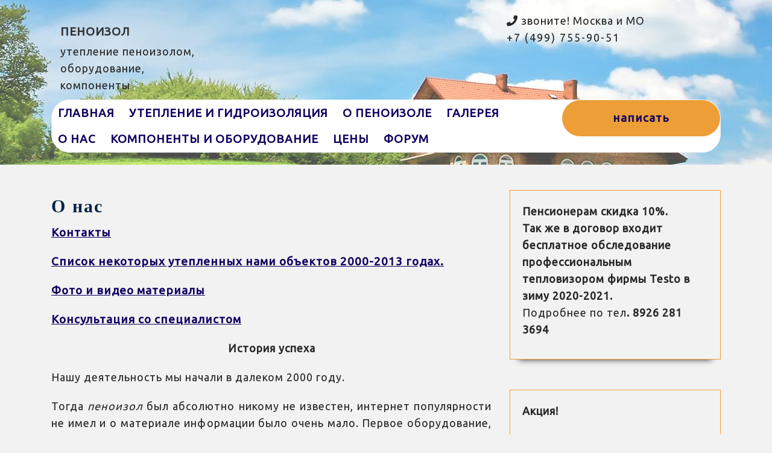

--- FILE ---
content_type: text/html; charset=UTF-8
request_url: https://izoll.ru/o-nas/
body_size: 49398
content:
<!DOCTYPE html>

<html lang="ru-RU">

	<head>
		<meta charset="UTF-8">
		<meta name="viewport" content="width=device-width">
		<title>О нас | ПЕНОИЗОЛ</title>

		<!-- All in One SEO 4.0.18 -->
		<meta name="description" content="наши контакты, фото и видео, утепленные нами объекты"/>
		<meta name="keywords" content="пеноизол" />
		<link rel="canonical" href="https://izoll.ru/o-nas/" />
		<script type="application/ld+json" class="aioseo-schema">
			{"@context":"https:\/\/schema.org","@graph":[{"@type":"WebSite","@id":"https:\/\/izoll.ru\/#website","url":"https:\/\/izoll.ru\/","name":"\u041f\u0415\u041d\u041e\u0418\u0417\u041e\u041b","description":"\u0443\u0442\u0435\u043f\u043b\u0435\u043d\u0438\u0435 \u043f\u0435\u043d\u043e\u0438\u0437\u043e\u043b\u043e\u043c, \u043e\u0431\u043e\u0440\u0443\u0434\u043e\u0432\u0430\u043d\u0438\u0435, \u043a\u043e\u043c\u043f\u043e\u043d\u0435\u043d\u0442\u044b","publisher":{"@id":"https:\/\/izoll.ru\/#organization"}},{"@type":"Organization","@id":"https:\/\/izoll.ru\/#organization","name":"\u041f\u0415\u041d\u041e\u0418\u0417\u041e\u041b","url":"https:\/\/izoll.ru\/"},{"@type":"BreadcrumbList","@id":"https:\/\/izoll.ru\/o-nas\/#breadcrumblist","itemListElement":[{"@type":"ListItem","@id":"https:\/\/izoll.ru\/#listItem","position":"1","item":{"@id":"https:\/\/izoll.ru\/#item","name":"\u0413\u043b\u0430\u0432\u043d\u0430\u044f","description":"\u0443\u0442\u0435\u043f\u043b\u0435\u043d\u0438\u0435 \u043f\u0435\u043d\u043e\u0438\u0437\u043e\u043b\u043e\u043c, \u043e\u0431\u043e\u0440\u0443\u0434\u043e\u0432\u0430\u043d\u0438\u0435, \u043a\u043e\u043c\u043f\u043e\u043d\u0435\u043d\u0442\u044b","url":"https:\/\/izoll.ru\/"},"nextItem":"https:\/\/izoll.ru\/o-nas\/#listItem"},{"@type":"ListItem","@id":"https:\/\/izoll.ru\/o-nas\/#listItem","position":"2","item":{"@id":"https:\/\/izoll.ru\/o-nas\/#item","name":"\u041e \u043d\u0430\u0441","description":"\u043d\u0430\u0448\u0438 \u043a\u043e\u043d\u0442\u0430\u043a\u0442\u044b, \u0444\u043e\u0442\u043e \u0438 \u0432\u0438\u0434\u0435\u043e, \u0443\u0442\u0435\u043f\u043b\u0435\u043d\u043d\u044b\u0435 \u043d\u0430\u043c\u0438 \u043e\u0431\u044a\u0435\u043a\u0442\u044b","url":"https:\/\/izoll.ru\/o-nas\/"},"previousItem":"https:\/\/izoll.ru\/#listItem"}]},{"@type":"WebPage","@id":"https:\/\/izoll.ru\/o-nas\/#webpage","url":"https:\/\/izoll.ru\/o-nas\/","name":"\u041e \u043d\u0430\u0441 | \u041f\u0415\u041d\u041e\u0418\u0417\u041e\u041b","description":"\u043d\u0430\u0448\u0438 \u043a\u043e\u043d\u0442\u0430\u043a\u0442\u044b, \u0444\u043e\u0442\u043e \u0438 \u0432\u0438\u0434\u0435\u043e, \u0443\u0442\u0435\u043f\u043b\u0435\u043d\u043d\u044b\u0435 \u043d\u0430\u043c\u0438 \u043e\u0431\u044a\u0435\u043a\u0442\u044b","inLanguage":"ru-RU","isPartOf":{"@id":"https:\/\/izoll.ru\/#website"},"breadcrumb":{"@id":"https:\/\/izoll.ru\/o-nas\/#breadcrumblist"},"datePublished":"2013-09-11T14:49:13+04:00","dateModified":"2014-08-29T06:28:30+04:00"}]}
		</script>
		<!-- All in One SEO -->

<link rel='dns-prefetch' href='//fonts.googleapis.com' />
<link rel='dns-prefetch' href='//s.w.org' />
<link rel="alternate" type="application/rss+xml" title="ПЕНОИЗОЛ &raquo; Лента" href="https://izoll.ru/feed/" />
<link rel="alternate" type="application/rss+xml" title="ПЕНОИЗОЛ &raquo; Лента комментариев" href="https://izoll.ru/comments/feed/" />
		<script type="text/javascript">
			window._wpemojiSettings = {"baseUrl":"https:\/\/s.w.org\/images\/core\/emoji\/13.0.1\/72x72\/","ext":".png","svgUrl":"https:\/\/s.w.org\/images\/core\/emoji\/13.0.1\/svg\/","svgExt":".svg","source":{"concatemoji":"https:\/\/izoll.ru\/wp-includes\/js\/wp-emoji-release.min.js?ver=5.6.16"}};
			!function(e,a,t){var n,r,o,i=a.createElement("canvas"),p=i.getContext&&i.getContext("2d");function s(e,t){var a=String.fromCharCode;p.clearRect(0,0,i.width,i.height),p.fillText(a.apply(this,e),0,0);e=i.toDataURL();return p.clearRect(0,0,i.width,i.height),p.fillText(a.apply(this,t),0,0),e===i.toDataURL()}function c(e){var t=a.createElement("script");t.src=e,t.defer=t.type="text/javascript",a.getElementsByTagName("head")[0].appendChild(t)}for(o=Array("flag","emoji"),t.supports={everything:!0,everythingExceptFlag:!0},r=0;r<o.length;r++)t.supports[o[r]]=function(e){if(!p||!p.fillText)return!1;switch(p.textBaseline="top",p.font="600 32px Arial",e){case"flag":return s([127987,65039,8205,9895,65039],[127987,65039,8203,9895,65039])?!1:!s([55356,56826,55356,56819],[55356,56826,8203,55356,56819])&&!s([55356,57332,56128,56423,56128,56418,56128,56421,56128,56430,56128,56423,56128,56447],[55356,57332,8203,56128,56423,8203,56128,56418,8203,56128,56421,8203,56128,56430,8203,56128,56423,8203,56128,56447]);case"emoji":return!s([55357,56424,8205,55356,57212],[55357,56424,8203,55356,57212])}return!1}(o[r]),t.supports.everything=t.supports.everything&&t.supports[o[r]],"flag"!==o[r]&&(t.supports.everythingExceptFlag=t.supports.everythingExceptFlag&&t.supports[o[r]]);t.supports.everythingExceptFlag=t.supports.everythingExceptFlag&&!t.supports.flag,t.DOMReady=!1,t.readyCallback=function(){t.DOMReady=!0},t.supports.everything||(n=function(){t.readyCallback()},a.addEventListener?(a.addEventListener("DOMContentLoaded",n,!1),e.addEventListener("load",n,!1)):(e.attachEvent("onload",n),a.attachEvent("onreadystatechange",function(){"complete"===a.readyState&&t.readyCallback()})),(n=t.source||{}).concatemoji?c(n.concatemoji):n.wpemoji&&n.twemoji&&(c(n.twemoji),c(n.wpemoji)))}(window,document,window._wpemojiSettings);
		</script>
		<style type="text/css">
img.wp-smiley,
img.emoji {
	display: inline !important;
	border: none !important;
	box-shadow: none !important;
	height: 1em !important;
	width: 1em !important;
	margin: 0 .07em !important;
	vertical-align: -0.1em !important;
	background: none !important;
	padding: 0 !important;
}
</style>
	<link rel='stylesheet' id='colorbox-theme6-css'  href='https://izoll.ru/wp-content/plugins/jquery-colorbox/themes/theme6/colorbox.css?ver=4.6.2' type='text/css' media='screen' />
<link rel='stylesheet' id='colorbox-css-css'  href='https://izoll.ru/wp-content/plugins/jquery-colorbox/css/jquery-colorbox-zoom.css?ver=1.4.33' type='text/css' media='all' />
<link rel='stylesheet' id='wp-block-library-css'  href='https://izoll.ru/wp-includes/css/dist/block-library/style.min.css?ver=5.6.16' type='text/css' media='all' />
<link rel='stylesheet' id='ce_responsive-css'  href='https://izoll.ru/wp-content/plugins/simple-embed-code/css/video-container.min.css?ver=5.6.16' type='text/css' media='all' />
<link rel='stylesheet' id='vw-maintenance-services-font-css'  href='//fonts.googleapis.com/css?family=PT+Sans%3A300%2C400%2C600%2C700%2C800%2C900%7CRoboto%3A100%2C100i%2C300%2C300i%2C400%2C400i%2C500%2C500i%2C700%2C700i%2C900%2C900i%7COswald%3A200%2C300%2C400%2C500%2C600%2C700%7CBarlow+Condensed%3A100%2C100i%2C200%2C200i%2C300%2C300i%2C400%2C400i%2C500%2C500i%2C600%2C600i%2C700%2C700i%2C800%2C800i%2C900%2C900i%7CABeeZee%3A400%2C400i%7COpen+Sans%7COverpass%7CStaatliches%7CMontserrat%3A100%2C100i%2C200%2C200i%2C300%2C300i%2C400%2C400i%2C500%2C500i%2C600%2C600i%2C700%2C700i%2C800%2C800i%2C900%2C900i%7CPlayball%3A300%2C400%2C600%2C700%2C800%2C900%7CAlegreya%3A300%2C400%2C600%2C700%2C800%2C900%7CJulius+Sans+One%7CArsenal%7CSlabo%7CLato%7COverpass+Mono%7CSource+Sans+Pro%7CRaleway%7CMerriweather%7CDroid+Sans%7CRubik%7CLora%7CUbuntu%7CCabin%7CArimo%7CPlayfair+Display%7CQuicksand%7CPadauk%7CMuli%7CInconsolata%7CBitter%7CPacifico%7CIndie+Flower%7CVT323%7CDosis%7CFrank+Ruhl+Libre%7CFjalla+One%7COxygen%7CArvo%7CNoto+Serif%7CLobster%7CCrimson+Text%7CYanone+Kaffeesatz%7CAnton%7CLibre+Baskerville%7CBree+Serif%7CGloria+Hallelujah%7CJosefin+Sans%7CAbril+Fatface%7CVarela+Round%7CVampiro+One%7CShadows+Into+Light%7CCuprum%7CRokkitt%7CVollkorn%7CFrancois+One%7COrbitron%7CPatua+One%7CAcme%7CSatisfy%7CJosefin+Slab%7CQuattrocento+Sans%7CArchitects+Daughter%7CRusso+One%7CMonda%7CRighteous%7CLobster+Two%7CHammersmith+One%7CCourgette%7CPermanent+Marker%7CCherry+Swash%7CCormorant+Garamond%7CPoiret+One%7CBenchNine%7CEconomica%7CHandlee%7CCardo%7CAlfa+Slab+One%7CAveria+Serif+Libre%7CCookie%7CChewy%7CGreat+Vibes%7CComing+Soon%7CPhilosopher%7CDays+One%7CKanit%7CShrikhand%7CTangerine%7CIM+Fell+English+SC%7CBoogaloo%7CBangers%7CFredoka+One%7CBad+Script%7CVolkhov%7CShadows+Into+Light+Two%7CMarck+Script%7CSacramento%7CUnica+One&#038;ver=5.6.16' type='text/css' media='all' />
<link rel='stylesheet' id='bootstrap-css'  href='https://izoll.ru/wp-content/themes/vw-maintenance-services/assets/css/bootstrap.css?ver=5.6.16' type='text/css' media='all' />
<link rel='stylesheet' id='vw-maintenance-services-basic-style-css'  href='https://izoll.ru/wp-content/themes/vw-maintenance-services/style.css?ver=5.6.16' type='text/css' media='all' />
<style id='vw-maintenance-services-basic-style-inline-css' type='text/css'>
#topbar .custom-social-icons i:hover, .search-box i:hover, .top-btn:hover, #slider .carousel-control-prev-icon, #slider .carousel-control-next-icon, .view-more, .scrollup i, #sidebar .custom-social-icons i, #footer .custom-social-icons i, #footer .tagcloud a:hover, #footer-2, .pagination span, .pagination a, #sidebar .tagcloud a:hover, #comments input[type="submit"], nav.woocommerce-MyAccount-navigation ul li, .woocommerce #respond input#submit:hover, .woocommerce a.button:hover, .woocommerce button.button:hover, .woocommerce input.button:hover, .woocommerce #respond input#submit.alt:hover, .woocommerce a.button.alt:hover, .woocommerce button.button.alt:hover, .woocommerce input.button.alt:hover, .main-navigation a:hover, #comments a.comment-reply-link, #footer a.custom_read_more, #sidebar a.custom_read_more, .woocommerce nav.woocommerce-pagination ul li a, .nav-previous a, .nav-next a{background-color: #276691;}.left-services:hover a, .right-services:hover a, #footer li a:hover, .post-main-box:hover h2, .post-navigation a:hover .post-title, .post-navigation a:focus .post-title, .main-navigation ul.sub-menu a:hover{color: #276691;}#topbar .custom-social-icons i:hover{border-color: #276691;}.post-info hr{border-top-color: #276691;}.search-box i, .top-btn, #slider .carousel-control-prev-icon:hover, #slider .carousel-control-next-icon:hover, .view-more:hover, #footer input[type="submit"], input[type="submit"], .pagination .current, .pagination a:hover, #sidebar .custom-social-icons i:hover, .woocommerce #respond input#submit, .woocommerce a.button, .woocommerce button.button, .woocommerce input.button, .woocommerce #respond input#submit.alt, .woocommerce a.button.alt, .woocommerce button.button.alt, .woocommerce input.button.alt, .woocommerce span.onsale, .toggle-nav i, #sidebar .widget_price_filter .ui-slider .ui-slider-range, #sidebar .widget_price_filter .ui-slider .ui-slider-handle, #sidebar .woocommerce-product-search button, #footer .widget_price_filter .ui-slider .ui-slider-range, #footer .widget_price_filter .ui-slider .ui-slider-handle, #footer .woocommerce-product-search button, #footer .more-button a:hover, #sidebar .more-button a:hover, .woocommerce nav.woocommerce-pagination ul li a:hover, .woocommerce nav.woocommerce-pagination ul li span.current, .nav-previous a:hover, .nav-next a:hover{background-color: #ed9e36;}a, #sidebar caption, .post-navigation a, .woocommerce-message::before, .woocommerce .quantity .qty, .entry-content a, .sidebar .textwidget p a, .textwidget p a, #comments p a, .slider .inner_carousel p a{color: #ed9e36;}.woocommerce .quantity .qty{border-color: #ed9e36;}.woocommerce-message, .main-navigation ul ul{border-top-color: #ed9e36;}.main-navigation ul ul, .header-fixed{border-bottom-color: #ed9e36;}body{max-width: 100%;}#slider img{opacity:0}#slider .carousel-caption, #slider .inner_carousel, #slider .inner_carousel h1{text-align:left; left:10%; right:50%;}.page-template-custom-home-page .home-page-header{position: static; background: #f3f6fa; padding: 10px 0;}.post-main-box{}@media screen and (max-width:575px) {.header-fixed{display:none;} }@media screen and (max-width:575px) {#slider{display:none;} }@media screen and (max-width:575px) {.post-info{display:block;} }@media screen and (max-width:575px) {#sidebar{display:block;} }@media screen and (max-width:575px) {.scrollup i{display:block;} }

        .home-page-header{
			background-image:url('https://izoll.ru/wp-content/uploads/2019/11/cropped-8_header.jpg');
			background-position: center top;
		}
</style>
<link rel='stylesheet' id='font-awesome-css'  href='https://izoll.ru/wp-content/themes/vw-maintenance-services/assets/css/fontawesome-all.css?ver=5.6.16' type='text/css' media='all' />
<link rel='stylesheet' id='dashicons-css'  href='https://izoll.ru/wp-includes/css/dashicons.min.css?ver=5.6.16' type='text/css' media='all' />
<link rel='stylesheet' id='colorbox-css'  href='https://izoll.ru/wp-content/plugins/slideshow-gallery/views/default/css/colorbox.css?ver=1.3.19' type='text/css' media='all' />
<link rel='stylesheet' id='slideshow-font-css'  href='https://izoll.ru/wp-content/plugins/slideshow-gallery/views/default/css/font.css' type='text/css' media='all' />
<script type='text/javascript' src='https://izoll.ru/wp-includes/js/jquery/jquery.min.js?ver=3.5.1' id='jquery-core-js'></script>
<script type='text/javascript' src='https://izoll.ru/wp-includes/js/jquery/jquery-migrate.min.js?ver=3.3.2' id='jquery-migrate-js'></script>
<script type='text/javascript' id='colorbox-js-extra'>
/* <![CDATA[ */
var jQueryColorboxSettingsArray = {"jQueryColorboxVersion":"4.6.2","colorboxInline":"false","colorboxIframe":"false","colorboxGroupId":"","colorboxTitle":"","colorboxWidth":"false","colorboxHeight":"false","colorboxMaxWidth":"false","colorboxMaxHeight":"false","colorboxSlideshow":"false","colorboxSlideshowAuto":"false","colorboxScalePhotos":"true","colorboxPreloading":"true","colorboxOverlayClose":"true","colorboxLoop":"true","colorboxEscKey":"true","colorboxArrowKey":"true","colorboxScrolling":"true","colorboxOpacity":"0.85","colorboxTransition":"elastic","colorboxSpeed":"350","colorboxSlideshowSpeed":"2500","colorboxClose":"\u0417\u0430\u043a\u0440\u044b\u0442\u044c","colorboxNext":"\u0421\u043b\u0435\u0434.","colorboxPrevious":"\u041f\u0440\u0435\u0434.","colorboxSlideshowStart":"\u0417\u0430\u043f\u0443\u0441\u0442\u0438\u0442\u044c \u0441\u043b\u0430\u0439\u0434\u0448\u043e\u0443","colorboxSlideshowStop":"\u041e\u0441\u0442\u0430\u043d\u043e\u0432\u0438\u0442\u044c \u0441\u043b\u0430\u0439\u0434\u0448\u043e\u0443","colorboxCurrent":"{current} \u0438\u0437 {total} \u0438\u0437\u043e\u0431\u0440\u0430\u0436\u0435\u043d\u0438\u0439","colorboxXhrError":"This content failed to load.","colorboxImgError":"This image failed to load.","colorboxImageMaxWidth":"800px","colorboxImageMaxHeight":"600px","colorboxImageHeight":"false","colorboxImageWidth":"false","colorboxLinkHeight":"false","colorboxLinkWidth":"false","colorboxInitialHeight":"100","colorboxInitialWidth":"300","autoColorboxJavaScript":"true","autoHideFlash":"true","autoColorbox":"true","autoColorboxGalleries":"","addZoomOverlay":"true","useGoogleJQuery":"","colorboxAddClassToLinks":""};
/* ]]> */
</script>
<script type='text/javascript' src='https://izoll.ru/wp-content/plugins/jquery-colorbox/js/jquery.colorbox-min.js?ver=1.4.33' id='colorbox-js'></script>
<script type='text/javascript' src='https://izoll.ru/wp-content/plugins/jquery-colorbox/js/jquery-colorbox-wrapper-min.js?ver=4.6.2' id='colorbox-wrapper-js'></script>
<script type='text/javascript' src='https://izoll.ru/wp-content/themes/vw-maintenance-services/assets/js/custom.js?ver=5.6.16' id='vw-maintenance-services-custom-scripts-jquery-js'></script>
<script type='text/javascript' src='https://izoll.ru/wp-content/plugins/slideshow-gallery/views/default/js/gallery.js?ver=1.0' id='slideshow-gallery-js'></script>
<link rel="https://api.w.org/" href="https://izoll.ru/wp-json/" /><link rel="alternate" type="application/json" href="https://izoll.ru/wp-json/wp/v2/pages/884" /><link rel="EditURI" type="application/rsd+xml" title="RSD" href="https://izoll.ru/xmlrpc.php?rsd" />
<link rel="wlwmanifest" type="application/wlwmanifest+xml" href="https://izoll.ru/wp-includes/wlwmanifest.xml" /> 
<meta name="generator" content="WordPress 5.6.16" />
<link rel='shortlink' href='https://izoll.ru/?p=884' />
<link rel="alternate" type="application/json+oembed" href="https://izoll.ru/wp-json/oembed/1.0/embed?url=https%3A%2F%2Fizoll.ru%2Fo-nas%2F" />
<link rel="alternate" type="text/xml+oembed" href="https://izoll.ru/wp-json/oembed/1.0/embed?url=https%3A%2F%2Fizoll.ru%2Fo-nas%2F&#038;format=xml" />
<script type="text/javascript" src="https://izoll.ru/wp-content/plugins/simple-sidebar-navigation/suckerfish_ie.js"></script>
<style type="text/css" id="ctypo-css">body.ctypo p { color: #262626;font-family: Ubuntu;font-weight: 400;font-style: normal;font-size: 18px;line-height: 28px; }body.ctypo a { color: #0e0060;font-family: Ubuntu;font-weight: 700;font-style: normal;font-size: 19px;line-height: 23px;letter-spacing: 1px; }body.ctypo h1 { color: #002347;font-family: Varela Round;font-weight: 900;font-size: 30px;letter-spacing: 2px; }body.ctypo h2 { color: #000c30;font-family: Varela Round;font-weight: 700;font-size: 25px; }body.ctypo h3 { color: #071a70;font-family: Varela Round;font-weight: 700;font-size: 23px; }body.ctypo h4 { font-family: Varela Round;font-weight: 700;font-size: 20px; }body.ctypo h5 { font-family: Varela Round;font-weight: 700;font-size: 18px; }body.ctypo h6 { font-family: Varela Round;font-weight: 700;font-size: 17px; }</style>
<style type="text/css" id="custom-background-css">
body.custom-background { background-color: #f2f2f2; }
</style>
	<link rel="icon" href="https://izoll.ru/wp-content/uploads/2012/03/penoizol-48x48.png" sizes="32x32" />
<link rel="icon" href="https://izoll.ru/wp-content/uploads/2012/03/penoizol.png" sizes="192x192" />
<link rel="apple-touch-icon" href="https://izoll.ru/wp-content/uploads/2012/03/penoizol.png" />
<meta name="msapplication-TileImage" content="https://izoll.ru/wp-content/uploads/2012/03/penoizol.png" />
		<style type="text/css" id="wp-custom-css">
			#sidebar .widget {
    padding: 20px;
    border: solid 1px #ed9e36;
    margin-bottom: 50px;
    box-shadow: 0px 15px 10px -15px #303133;
}
.content-vw ul {    
	list-style: circle;
    margin: 0 0 0 10px;
    padding: 10px 0 0;
    font-size: 18px;
}
#footer {
    color: #063822;
    text-align: left;
    background: #ccc;
}
.logo h1 {
    font-size: 35px;
    padding-top: 0;
    letter-spacing: 1px;
    font-style: bold;
}
body.ctypo a {
    color: #0e0060;
    font-family: Ubuntu;
    font-weight: 700;
    font-style: normal;
    font-size: 19px;
    line-height: 23px;
    letter-spacing: 1px;
}
#footer h3 {
    color: #041d37;
    font-size: 21px;
    padding: 0 0 10px 0;
    letter-spacing: 1px;
}

.main-navigation a {
    padding: 10px;
}		</style>
			</head>

	<body class="page-template-default page page-id-884 custom-background ctypo">
	
	<header role="banner">
		<a class="screen-reader-text skip-link" href="#maincontent">Skip to content</a>
		<div class="home-page-header">
			
<div id="topbar">
  <div class="container">
    <div class="row m-0">
      <div class="col-lg-3 col-md-12">
        <div class="logo">
                                                                                <p class="site-title"><a href="https://izoll.ru/" rel="home">ПЕНОИЗОЛ</a></p>
                                                                                <p class="site-description">
                утепление пеноизолом, оборудование, компоненты              </p>
                              </div>
      </div>
      <div class="col-lg-5 col-md-6">
              </div>
      <div class="col-lg-3 col-md-5">
                  <p class="call-text"><i class="fas fa-phone"></i>звоните! Москва и МО</p>
          <p class="call-no">+7 (499) 755-90-51</p>
                
      </div>
      <div class="col-lg-1 col-md-1">
              </div>
    </div>
    <div class="modal fade" id="myModal" tabindex="-1" role="dialog" aria-labelledby="myModalLabel">
      <div class="modal-dialog" role="document">
        <div class="modal-body">
          <div class="serach_inner">
            
<form role="search" method="get" class="search-form" action="https://izoll.ru/">
	<label>
		<span class="screen-reader-text">Search for:</span>
		<input type="search" class="search-field" placeholder="Найти" value="" name="s">
	</label>
	<input type="submit" class="search-submit" value="Искать">
</form>          </div>
        </div>
        <button type="button" class="close" data-dismiss="modal" aria-label="Close"><span aria-hidden="true">&times;</span></button>
      </div>
    </div>
  </div>
</div>			
<div id="header">
	<div class="header-menu  header-sticky"">
		<div class="container">
			<div class="menubar">
				<div class="row m-0">
					<div class="col-lg-9 col-md-9 p-0 col-4">
													<div class="toggle-nav mobile-menu">
							    <button role="tab" onclick="vw_maintenance_services_menu_open_nav()" class="responsivetoggle"><i class="fas fa-bars"></i><span class="screen-reader-text">Open Button</span></button>
							</div>
												<div id="mySidenav" class="nav sidenav">
				          <nav id="site-navigation" class="main-navigation" role="navigation" aria-label="Top Menu">
				            <div class="main-menu clearfix"><ul id="menu-verkhnee-menyu" class="clearfix mobile_nav"><li id="menu-item-1704" class="menu-item menu-item-type-custom menu-item-object-custom menu-item-home menu-item-1704"><a title="пеноизол" href="https://izoll.ru">Главная</a></li>
<li id="menu-item-903" class="menu-item menu-item-type-post_type menu-item-object-page menu-item-has-children menu-item-903"><a title="uteplenie" href="https://izoll.ru/uteplenie/">Утепление и гидроизоляция</a>
<ul class="sub-menu">
	<li id="menu-item-941" class="menu-item menu-item-type-post_type menu-item-object-page menu-item-941"><a title="warming roof" href="https://izoll.ru/uteplenie-kryshi-penoizolom/">Утепление крыши пеноизолом</a></li>
	<li id="menu-item-904" class="menu-item menu-item-type-post_type menu-item-object-page menu-item-904"><a href="https://izoll.ru/uteplenie-vneshnix-sten-panelnyx-domov-serii-kope/">Утепление внешних стен панельных домов серии КОПЭ и других пустотелых панелей и стен</a></li>
	<li id="menu-item-907" class="menu-item menu-item-type-post_type menu-item-object-page menu-item-907"><a title="uteplenie sten domov" href="https://izoll.ru/uteplenie-sten-domov-i-kotedzhej/">Утепление стен домов</a></li>
	<li id="menu-item-1012" class="menu-item menu-item-type-custom menu-item-object-custom menu-item-1012"><a title="uteplenie garazha" href="https://izoll.ru/uteplenie-garazha/">Утепление гаража</a></li>
	<li id="menu-item-908" class="menu-item menu-item-type-post_type menu-item-object-page menu-item-908"><a title="uteplenie kvartir" href="https://izoll.ru/uteplenie-kvartir-penoizolom/">Утепление квартир</a></li>
	<li id="menu-item-905" class="menu-item menu-item-type-post_type menu-item-object-page menu-item-905"><a title="uteplenie PPU" href="https://izoll.ru/uteplenie-krysh-legkim-ppu/">Утепление легким ППУ</a></li>
	<li id="menu-item-1375" class="menu-item menu-item-type-custom menu-item-object-custom menu-item-1375"><a href="https://izoll.ru/gidroizolyaciya-mastikojj/">Гидроизоляция мастикой</a></li>
	<li id="menu-item-1180" class="menu-item menu-item-type-post_type menu-item-object-page menu-item-1180"><a title="waterproofing" href="https://izoll.ru/uteplenie/gidroizolyaciya-polimochevinojj/">Гидроизоляция  полимочевиной</a></li>
	<li id="menu-item-906" class="menu-item menu-item-type-post_type menu-item-object-page menu-item-906"><a title="shumoizolyaciya i uteplenie " href="https://izoll.ru/shumoizolyaciya-i-uteplenie-potolkov/">Шумоизоляция и утепление</a></li>
</ul>
</li>
<li id="menu-item-893" class="menu-item menu-item-type-post_type menu-item-object-page menu-item-has-children menu-item-893"><a href="https://izoll.ru/o-penoizole/">О пеноизоле</a>
<ul class="sub-menu">
	<li id="menu-item-895" class="menu-item menu-item-type-post_type menu-item-object-page menu-item-895"><a href="https://izoll.ru/kak-pravilno-vybrat-ispolnitelya-rabot-po-zalivke-penoizola-mettemplasta-ili-pravda-o-prostote/">Как выбрать исполнителя работ по заливке</a></li>
	<li id="menu-item-898" class="menu-item menu-item-type-post_type menu-item-object-page menu-item-898"><a href="https://izoll.ru/novyj-shag-karbidnyx-penoplastov/">Пеноизол- новый шаг карбамидных пенопластов</a></li>
	<li id="menu-item-894" class="menu-item menu-item-type-post_type menu-item-object-page menu-item-894"><a href="https://izoll.ru/otlichiya-penoizola-i-mettemplasta/">Отличия пеноизола и Меттэмпласта…</a></li>
	<li id="menu-item-896" class="menu-item menu-item-type-post_type menu-item-object-page menu-item-896"><a href="https://izoll.ru/haracteristiki-penoizola/">Пеноизол: преимущества и недостатки</a></li>
	<li id="menu-item-897" class="menu-item menu-item-type-post_type menu-item-object-page menu-item-897"><a href="https://izoll.ru/primenenie-penoizola/">Применение и состав</a></li>
</ul>
</li>
<li id="menu-item-396" class="menu-item menu-item-type-post_type menu-item-object-page menu-item-has-children menu-item-396"><a title="gallery" href="https://izoll.ru/fotogalereya-i-video-penoizola/">Галерея</a>
<ul class="sub-menu">
	<li id="menu-item-911" class="menu-item menu-item-type-post_type menu-item-object-page menu-item-911"><a title="photo" href="https://izoll.ru/fotogalereya-i-video-penoizola/fotogalereya/">Фото</a></li>
	<li id="menu-item-910" class="menu-item menu-item-type-post_type menu-item-object-page menu-item-910"><a title="video" href="https://izoll.ru/fotogalereya-i-video-penoizola/video/">Видео</a></li>
</ul>
</li>
<li id="menu-item-886" class="menu-item menu-item-type-post_type menu-item-object-page current-menu-item page_item page-item-884 current_page_item current-menu-ancestor current-menu-parent current_page_parent current_page_ancestor menu-item-has-children menu-item-886"><a href="https://izoll.ru/o-nas/" aria-current="page">О нас</a>
<ul class="sub-menu">
	<li id="menu-item-398" class="menu-item menu-item-type-post_type menu-item-object-page menu-item-398"><a title="contact" href="https://izoll.ru/kontakty/">Контакты</a></li>
	<li id="menu-item-397" class="menu-item menu-item-type-post_type menu-item-object-page menu-item-397"><a href="https://izoll.ru/konsultaciya-so-specialistom/">Консультация со специалистом</a></li>
	<li id="menu-item-900" class="menu-item menu-item-type-post_type menu-item-object-page menu-item-900"><a title="warmed us object" href="https://izoll.ru/komponenty-i-oborudovanie/spisok-nekotoryx-uteplennyx-nami-obektov-2000-2013-godax/">Утепленные нами объекты 2000-2017г.г.</a></li>
	<li id="menu-item-1279" class="menu-item menu-item-type-post_type menu-item-object-page current-menu-item page_item page-item-884 current_page_item menu-item-1279"><a title="о компании НТУ" href="https://izoll.ru/o-nas/" aria-current="page">О компании</a></li>
	<li id="menu-item-1422" class="menu-item menu-item-type-post_type menu-item-object-post menu-item-1422"><a title="Отзывы наших клиентов" href="https://izoll.ru/otzyvy-nashikh-klientov/">Отзывы</a></li>
</ul>
</li>
<li id="menu-item-914" class="menu-item menu-item-type-post_type menu-item-object-page menu-item-has-children menu-item-914"><a href="https://izoll.ru/komponenty-i-oborudovanie/">Компоненты и оборудование</a>
<ul class="sub-menu">
	<li id="menu-item-915" class="menu-item menu-item-type-post_type menu-item-object-page menu-item-915"><a href="https://izoll.ru/prodazha-komponentov-dlya-proizvodstva-penoizola/">Продажа компонентов</a></li>
	<li id="menu-item-916" class="menu-item menu-item-type-post_type menu-item-object-page menu-item-916"><a href="https://izoll.ru/ustanovka-potok-l-osnovnye-otlichiya/">Установка «ПОТОК-Л»</a></li>
	<li id="menu-item-1409" class="menu-item menu-item-type-post_type menu-item-object-post menu-item-1409"><a href="https://izoll.ru/nastrojjka-oborudovaniya/">Настройка оборудования</a></li>
</ul>
</li>
<li id="menu-item-395" class="menu-item menu-item-type-post_type menu-item-object-page menu-item-395"><a title="prices" href="https://izoll.ru/ceny-na-penoizol/">Цены</a></li>
<li id="menu-item-1620" class="menu-item menu-item-type-custom menu-item-object-custom menu-item-1620"><a href="https://forum.teplo61.ru">Форум</a></li>
</ul></div>				            <a href="javascript:void(0)" class="closebtn mobile-menu" onclick="vw_maintenance_services_menu_close_nav()"><i class="fas fa-times"></i><span class="screen-reader-text">Close Button</span></a>
				          </nav>
	        			</div>
					</div>
					<div class="col-lg-3 col-md-3 pr-0 col-8">
													<div class="top-btn"> 
								<a href="https://wa.me/79262813694?text=Здравствуйте">написать<span class="screen-reader-text">GET AN APPOINTMENT</span></a>
							</div>
											</div>
				</div>
			</div>
		</div>
	</div>
</div>		</div>
	</header>

	

    <main id="maincontent" role="main" class="middle-align"> 
        <div class="container">
                            <div class="row">
                    <div class="col-lg-8 col-md-8">
                        
<div class="content-vw">
    <h1>О нас</h1>
  <div class="entry-content"><p class="wp-caption"><a title="Контакты" href="http://izoll.ru/kontakty/">Контакты</a></p>
<p class="wp-caption"><a href="http://izoll.ru/spisok-nekotoryx-uteplennyx-nami-obektov-2000-2013-godax/" target="_blank">Список некоторых утепленных нами объектов 2000-2013 годах.</a></p>
<p class="wp-caption"><a title="Фото и видео пеноизола" href="http://izoll.ru/fotogalereya-i-video-penoizola/">Фото и видео материалы</a></p>
<p class="wp-caption"><a title="Консультация со специалистом" href="http://izoll.ru/konsultaciya-so-specialistom/">Консультация со специалистом</a></p>
<p style="text-align: center;"><strong>История успеха</strong></p>
<p>Нашу деятельность мы начали в далеком 2000 году.</p>
<p>Тогда <em>пеноизол</em> был абсолютно никому не известен, интернет популярности не имел и о материале информации было очень мало. Первое оборудование, которое мы приобрели было обычное ГЖУ (газо-жидкостная установка) на центробежных насосах и самодельном пеногенераторе. Установка была довольно больших размеров и не мобильна, к тому же для более менее качественного материала требовала высокопроизводительный компрессор на 380 вольт.</p>
<p>Мы закупили оборудование, емкости для заливки в них утеплителя и арендовали помещение для цеха.</p>
<p>С компонентами в то время тоже было всё неоднозначно. Смола, которую мы использовали изначально (КФМ-Е) была предназначена для склейки фанеры, дсп, а так же минераловатных утеплителей. Качество ее так же оставляло желать лучшего, при сушке материала стоял такой запах, что находиться рядом можно было только в специальных респираторах, а сушить материал нужно было в хорошо проветриваемых помещениях с мощной системой вентиляции. Усадка материала в процессе сушки доходила до 15%!</p>
<p>Правда после полного высыхания материал не фонил и давал отличные свойства по тепло и звукоизоляции. Благодаря рекламе в газетах мы сумели найти заказчиков, в том числе постоянных.  Работы стало хватать более чем, в день мы производили 15-30 м3 материала. Мы были в числе подрядчиков при утеплении ТЦ «Крокус», ТЦ «Твой Дом», Экспо-центр.</p>
<p>За нашим материалом пригоняли контейнеры со всех городов России.</p>
<p>В 2005 году с нами связалась научно-производственное предприятие Логрус. Они предложили нам опробовать их новую разработку в производстве пеноизола – установка «Поток». Первые образцы, которые они нам показали вызвали живой интерес – качество получаемого материала было в разы лучше, чем то, что мы получали у себя в цеху на ГЖУ. К тому же установка была мобильна, что наталкивало на мысль о том, что материал можно лить непосредственно на объекте заказчика.</p>
<p>Единственное, что нас тогда останавливало – это большая усадка материала и необходимость его полного высыхания. Но здесь нам так же пришли на помощь специалисты Логруса. В конце 2006 года они разработали смолу, созданную специально для заливки пеноизола (ВПСГ). А в 2007ом году начали её серийный выпуск. Практически все вредные вещества были максимально удалены, усадка на таком материале была не более 10% и с каждым годом смола улучшалась и улучшалась. Сейчас допустимая усадка не более 5% на обычных плотностях, а при повышенных до 1%! По проведенным испытаниям такая усадка никак не влияет на тепловые свойства утепленных пеноизолом строений.</p>
<p>Тогда же и было принято решение создать наш новый сайт (реклама в интернете стала работать эффективнее, чем в газетах) с предложениями о заливке материала непосредственно на объекте. Старый сайт, впрочем, и сейчас продолжает функционировать (<a href="http://newpenoizol.narod.ru/">http://newpenoizol.narod.ru/</a>), но уже не поддерживается и не обновляется.</p>
<p>В итоге мы отказались от цеха, а ГЖУ была подарена строителям из Экспо-центра, которым мы поставляли материал для звукоизоляции Крокус Сити Холла (концертный зал).</p>
<p>После этого мы утеплили десятки крупных объектов и сотни частных домов и коттеджей (<a href="http://izoll.ru/spisok-nekotoryx-uteplennyx-nami-obektov-2000-2013-godax/">http://izoll.ru/spisok-nekotoryx-uteplennyx-nami-obektov-2000-2013-godax/</a>). Мы разработали своё и усовершенствовали существующее оборудование для пеноизола. Так же мы начали утеплять такими материалами как пенополиуретан (<a href="http://p-p-u.ru/">http://p-p-u.ru/</a>) и эковата (<a href="http://vataeko.ru/">http://vataeko.ru/</a>). Сейчас 70% наших заказов – рекомендации хозяев уже утепленных нами домов. Наша главная задача – это качественный материал на многие годы и довольный клиент, рекомендации от которого это лучшая награда для нас!</p>
<p>Ну и немного о множестве других компаний, которые якобы работают с 2000-2004 годов. Достаточно зайти на сервис <a href="http://www.whois-service.ru/">http://www.whois-service.ru/</a> и проверить когда был создан сайт. Так же можно позвонить в фирму Логрус (до сих пор это единственное НПП, которое производит смолу специально для пеноизола) и поинтересоваться, ведёт ли у них закупки данная компания, в которую вы хотите обратиться и какая доля заказов на них приходится. А затем задумайтесь, хотите ли обращаться в фирму, которая предоставляет клиенту заведомо ложную информацию о себе.</p>
<p>Мы просим вас быть внимательными и ответственно подходить к утеплению своего дома. Исправлять ошибки у вас займет гораздо больше времени и нервов, чем изначально уделить внимание тому, к кому вы обращаетесь за помощью в утеплении.</p>
<p>Спасибо за уделенное нам время!</p>
</div>
    <div class="clearfix"></div>
</div>                    </div>
                    <div id="sidebar" class="col-lg-4 col-md-4">
                        <aside id="text-11" class="widget widget_text">			<div class="textwidget"><p><b>Пенсионерам скидка 10%.</b><br />
<strong>Так же в договор входит бесплатное обследование профессиональным тепловизором фирмы Testo в зиму 2020-2021.</strong><br />
Подробнее по тел<strong>. 8926 281 3694</strong></p>
</div>
		</aside><aside id="text-2" class="widget widget_text">			<div class="textwidget"><p><strong>Акция!</strong><strong><br />
</strong><br />
<strong>БЕСПЛАТНОЕ обследование тепловизором всего дома с отчетом.</strong></p>
<p>&nbsp;</p>
<p><strong>Скидки до 13%, в зависимости от объема работ.</strong></p>
<p><strong>Для уточнения условий и предварительной записи звоните по телефонам:</strong><br />
<strong><br />
+7 (926) 281-36-94<br />
+7 (499) 755-90-51</strong></p>
</div>
		</aside><aside id="text-7" class="widget widget_text">			<div class="textwidget"><p><strong>Наши представительства в:</strong></p>
<ul>
<li><strong>Псковской, </strong></li>
<li><strong>Новгородской, </strong></li>
<li><strong>Ленинградской, </strong></li>
<li><strong>Смоленской </strong></li>
</ul>
<p><strong>областях:</strong></p>
<p><strong>+7 (921) 215-38-72</strong></p>
<p><strong>+7 (953) 236 85 19</strong></p>
</div>
		</aside><aside id="linkcat-2" class="widget widget_links"><h3 class="widget-title">наши услуги</h3>
	<ul class='xoxo blogroll'>
<li><a href="https://izoll.ru/uteplenie/gidroizolyaciya-polimochevinojj/" rel="colleague" title="Новые Технологии Утепления" target="_blank">Гидроизоляция полимочевиной</a></li>
<li><a href="http://p-p-u.ru/" target="_blank">ППУ утепление пенополиуретаном</a></li>
<li><a href="https://izoll.ru/gidroizolyaciya-mastikojj/">Гидроизоляция мастикой</a></li>
<li><a href="https://izoll.ru/ustanovka-potok-l-osnovnye-otlichiya/" rel="me" title="Оборудование для производства КФП">Оборудование для производства КФП</a></li>
<li><a href="https://izoll.ru/obsledovanie-teplovizorom/" target="_blank">Обследование тепловизором</a></li>

	</ul>
</aside>
<aside id="text-8" class="widget widget_text">			<div class="textwidget"><p><strong>Только мы предлагаем безусадочный материал нового поколения!</strong></p>
</div>
		</aside>                    </div>
                </div>
                    </div>
    </main>
    

    <footer role="contentinfo">
        <div id="footer" class="copyright-wrapper">
            <div class="container">
                                <div class="row">
                    <div class="col-md-3 col-sm-3 col-xs-12 footer-block">
                      <aside id="nav_menu-5" class="widget widget_nav_menu"><div class="menu-1-container"><ul id="menu-1" class="menu"><li id="menu-item-1759" class="menu-item menu-item-type-post_type menu-item-object-page menu-item-home menu-item-1759"><a title="Пеноизол и Меттэмпласт" href="https://izoll.ru/">Главная</a></li>
<li id="menu-item-947" class="menu-item menu-item-type-post_type menu-item-object-page menu-item-947"><a href="https://izoll.ru/o-penoizole/">О пеноизоле</a></li>
<li id="menu-item-948" class="menu-item menu-item-type-post_type menu-item-object-page current-menu-item page_item page-item-884 current_page_item menu-item-948"><a href="https://izoll.ru/o-nas/" aria-current="page">О нас</a></li>
<li id="menu-item-949" class="menu-item menu-item-type-post_type menu-item-object-page menu-item-949"><a href="https://izoll.ru/ceny-na-penoizol/">Цены</a></li>
</ul></div></aside><aside id="custom_html-2" class="widget_text widget widget_custom_html"><div class="textwidget custom-html-widget"><!--LiveInternet counter--><a href="//www.liveinternet.ru/click" target="_blank" rel="noopener"><img id="licntE50E" width="88" height="15" style="border:0" 
title="LiveInternet: показано число посетителей за сегодня"
src="[data-uri]"
alt=""/></a><script>(function(d,s){d.getElementById("licntE50E").src=
"//counter.yadro.ru/hit?t26.6;r"+escape(d.referrer)+
((typeof(s)=="undefined")?"":";s"+s.width+""+s.height+""+
(s.colorDepth?s.colorDepth:s.pixelDepth))+";u"+escape(d.URL)+
";h"+escape(d.title.substring(0,150))+";"+Math.random()})
(document,screen)</script><!--/LiveInternet--></div></aside><aside id="custom_html-3" class="widget_text widget widget_custom_html"><div class="textwidget custom-html-widget"><!-- Yandex.Metrika informer -->
<a href="https://metrika.yandex.ru/stat/?id=22322314&amp;from=informer" target="_blank" rel="nofollow noopener"><img src="https://informer.yandex.ru/informer/22322314/3_0_9DD9FEFF_7DB9DEFF_0_pageviews"
style="width:88px; height:31px; border:0;" alt="Яндекс.Метрика" title="Яндекс.Метрика: данные за сегодня (просмотры, визиты и уникальные посетители)" class="ym-advanced-informer" data-cid="22322314" data-lang="ru" /></a>
<!-- /Yandex.Metrika informer -->

<!-- Yandex.Metrika counter -->
<script type="text/javascript" >
   (function(m,e,t,r,i,k,a){m[i]=m[i]||function(){(m[i].a=m[i].a||[]).push(arguments)};
   m[i].l=1*new Date();k=e.createElement(t),a=e.getElementsByTagName(t)[0],k.async=1,k.src=r,a.parentNode.insertBefore(k,a)})
   (window, document, "script", "https://mc.yandex.ru/metrika/tag.js", "ym");

   ym(22322314, "init", {
        clickmap:true,
        trackLinks:true,
        accurateTrackBounce:true
   });
</script>
<noscript><div><img src="https://mc.yandex.ru/watch/22322314" style="position:absolute; left:-9999px;" alt="" /></div></noscript>
<!-- /Yandex.Metrika counter --></div></aside>                    </div>
                    <div class="col-md-3 col-sm-3 col-xs-12 footer-block">
                        <aside id="text-9" class="widget widget_text"><h3 class="widget-title">контакты</h3>			<div class="textwidget"><p><span class="tel"><strong>+7 (499) 755-90-51</strong></span><br />
<span class="tel"><strong>+7 (926) 281-36-94</strong></span></p>
<p>М.О. г.Королев</p>
<p><strong> Мы работаем </strong><strong>Ежедневно с 10:00 до 22:00</strong><strong>  <span style="color: #ff0000;">по Московскому времени!</span></strong></p>
</div>
		</aside>                    </div>
                    <div class="col-md-3 col-sm-3 col-xs-12 col-xs-12 footer-block">
                        <aside id="search-5" class="widget widget_search">
<form role="search" method="get" class="search-form" action="https://izoll.ru/">
	<label>
		<span class="screen-reader-text">Search for:</span>
		<input type="search" class="search-field" placeholder="Найти" value="" name="s">
	</label>
	<input type="submit" class="search-submit" value="Искать">
</form></aside>                    </div>
                    <div class="col-md-3 col-sm-3 col-xs-12 footer-block">
                        <aside id="text-10" class="widget widget_text"><h3 class="widget-title">наши друзья</h3>			<div class="textwidget"><p><b>Портал о благотворительности и социальной деятельности</b><br />
<noindex><a href="https://www.miloserdie.ru/friends/join/" target="_blank" rel="noopener"><img loading="lazy" class="aligncenter wp-image-6502 size-thumbnail" src="https://hp-brakes.ru/wp-content/uploads/2015/03/милосердие-100x100.jpg" alt="милосердие.ру" width="100" height="100" /></a></noindex></p>
</div>
		</aside>                    </div>
                </div>
            </div>
        </div>

        <div id="footer-2">
          	<div class="copyright container">
                <p><a href=https://www.vwthemes.com/themes/free-wordpress-maintenance-service/>WordPress тема Maintenance Services</a> © izoll.ru</p>
                                                            <a href="#" class="scrollup"><i class="fas fa-angle-up"></i><span class="screen-reader-text">Scroll Up</span></a>
                                              	</div>
          	<div class="clear"></div>
        </div>
    </footer>
<!-- {literal} -->
        <script type='text/javascript'>
        window['liv'+'eTe'+'x'] = true,
        window['l'+'iv'+'eT'+'e'+'xID'] = 147272,
        window['liveTe'+'x_'+'obje'+'ct'] = true;
        (function() {
        var t = document['creat'+'e'+'El'+'ement']('script');
        t.type ='text/javascript';
        t.async = true;
        t.src = '//cs15.l'+'iv'+'e'+'te'+'x'+'.ru/j'+'s/c'+'l'+'ient.js';
        var c = document['getEleme'+'nts'+'ByTag'+'Name']('script')[0];
        if ( c ) c['pare'+'nt'+'Node']['inse'+'r'+'tBe'+'fore'](t, c);
        else document['docume'+'nt'+'Ele'+'ment']['first'+'C'+'hild']['appen'+'dChil'+'d'](t);
        })();
        </script>
        <!-- {/literal} -->

        <!-- ngg_resource_manager_marker --><script type='text/javascript' src='https://izoll.ru/wp-content/themes/vw-maintenance-services/assets/js/bootstrap.js?ver=5.6.16' id='bootstrap-js'></script>
<script type='text/javascript' src='https://izoll.ru/wp-content/themes/vw-maintenance-services/assets/js/jquery.superfish.js?ver=5.6.16' id='jquery-superfish-js'></script>
<script type='text/javascript' src='https://izoll.ru/wp-includes/js/jquery/ui/effect.min.js?ver=1.12.1' id='jquery-effects-core-js'></script>
<script type='text/javascript' src='https://izoll.ru/wp-includes/js/wp-embed.min.js?ver=5.6.16' id='wp-embed-js'></script>

    </body>
</html>

--- FILE ---
content_type: text/css
request_url: https://izoll.ru/wp-content/themes/vw-maintenance-services/style.css?ver=5.6.16
body_size: 46527
content:
/*
Theme Name: VW Maintenance Services
Theme URI: https://www.vwthemes.com/themes/free-wordpress-maintenance-service/
Author: VW Themes
Author URI: https://www.vwthemes.com/
Description: VW Maintenance services is a theme of premium category and beneficial for different areas related to the IT sector like the IT solutions, software cleaning or junk removal. Being multipurpose to the core, you can make use of it for the infrastructure or renovation apart from interior cleaning of the computer or any digital repair. Being a premium category multipurpose theme, it finds applications in various industries like the carpenter works, electrician services or any other service related to plumbing. In case you are handling an automobile business or doing work related to the car garage services, you can go for VW maintenance services for a lifetime benefit in business. Because of its minimal characteristics and sophisticated looks, VW maintenance is good for the electrical installations and various businesses related to plumbing, cooling and heating. Because of its responsive and professional nature, it has the credit for creating the requisite elements as well as the pages for various websites related to the maintenance services. Being SEO friendly and accompanied with personalization options, it is highly suitable for creating a website related to the pool maintenance as well as repairing or cleaning services. It is user friendly and excellent for air conditioning or ventilation services as well. Demo: https://www.vwthemes.net/vw-maintenance-service-pro/
Tested up to: 5.5.1
Requires PHP: 7.2.14
Version: 0.6
License: GPLv3.0 or later
License URI: http://www.gnu.org/licenses/gpl-3.0.html
Text Domain: vw-maintenance-services
Tags: left-sidebar, right-sidebar, one-column, two-columns, three-columns, four-columns, grid-layout, custom-colors, custom-background, custom-logo, custom-menu, custom-header, editor-style, featured-images, footer-widgets, sticky-post, full-width-template, theme-options, translation-ready, threaded-comments, post-formats, rtl-language-support, blog, portfolio, e-commerce

VW Maintenance Services WordPress Theme has been created by VW Themes(vwthemes.com), 2019.
VW Maintenance Services WordPress Theme is released under the terms of GNU GPL
*/

/* Basic Style */

*{
  margin:0;
  padding:0;
  outline:none;
}
html{
  overflow-x: hidden;
}
body{ 
  margin:0; 
  padding:0; 
  -ms-word-wrap:break-word;
  word-wrap:break-word;
  position:relative;
  background: #fff;
  font-size: 14px; 
  color: #838384;  
  font-family: 'ABeeZee', sans-serif;
  overflow-x: hidden;
}
img{
  margin:0;
  padding:0;
  border:none; 
  max-width:100%; 
  height:auto;
}
section img{
  max-width:100%;
}
h1,h2,h3,h4,h5,h6{
  font-family: 'Barlow Condensed', sans-serif;
  margin:0;
  padding:10px 0;
  color: #303133;
  font-weight: bold;
}
p{ 
  margin:0 0 15px; 
  padding:0;
  letter-spacing: 1px;
}
a{ 
  text-decoration:none; 
  color: #42cfc4;
}
a:hover{ 
  text-decoration:none;
  color:#333;
}
a:focus,
a:hover{
  text-decoration:none !important;
}
a:focus,
input[type="text"]:focus, 
input[type="email"]:focus, 
input[type="phno"]:focus, 
input[type="password"]:focus, 
input[type="search"]:focus,
input[type="tel"]:focus, 
textarea:focus,
input[type="submit"]:focus,
#comments:focus,
select:focus,
.toggle-nav button:focus, .search-box button:focus{
  outline: 1px dotted #000;
  border-bottom: 1px solid #000;
  text-decoration:none !important;
} 
.serach_inner input.search-field:focus, .serach_inner input.search-submit:focus, button.close:focus{
  outline: 1px dotted #fff;
  border-bottom: 1px solid #fff;
  text-decoration:none !important;
}
.close:focus, .close:hover {
  color: #fff;
}
ul{ 
  margin:0 0 0 15px; 
  padding:0;
}

:hover{-webkit-transition-duration: 1s;
  -moz-transition-duration: 1s;
  -o-transition-duration: 1s;
  transition-duration: 1s;
}
.clear{ 
  clear:both;
}
input.search-field {
  border: 1px solid #ddd;
  padding: 5px 10px;
  background: transparent;
  width: 100%;
  font-size: 20px;
  font-style: italic;
  color: #999
}
input[type='submit']:hover{
  cursor: pointer;
}
.center{ 
  text-align:center; 
  margin-bottom:40px;
}
.middle-align{ 
  margin: 0 auto; 
  padding: 3em 0 0;
}
.wp-caption{ 
  margin:0; 
  padding:0; 
  font-size:13px; 
  max-width:100%;
}
.wp-caption-text{ 
  margin:0; 
  padding:0; 
}
/* Text meant only for screen readers. */
.screen-reader-text {
  border: 0;
  clip: rect(1px, 1px, 1px, 1px);
  clip-path: inset(50%);
  height: 1px;
  margin: -1px;
  overflow: hidden;
  padding: 0;
  position: absolute;
  width: 1px;
  word-wrap: normal !important;
}
.screen-reader-text:focus {
  background-color: #eee;
  clip: auto !important;
  clip-path: none;
  color: #444;
  display: block;
  font-size: 1em;
  height: auto;
  left: 5px;
  line-height: normal;
  padding: 15px 23px 14px;
  text-decoration: none;
  top: 5px;
  width: auto;
  z-index: 100000; /* Above WP toolbar. */
}
.sticky{ 
  margin:0; 
  padding:0; 
}
.sticky .post-main-box h3{
  background: url(assets/images/pin.png) no-repeat scroll 0 0px;
  padding-left: 40px;
}
.gallery-caption{ 
  margin:0;
  padding:0;
}
.alignleft, 
img.alignleft {
  display: inline; 
  float: left; 
  margin-right:20px; 
  margin-top:4px; 
  margin-bottom:10px; 
  padding:0;
  border:1px solid #bbb;
  padding:5px; 
}
.alignright, 
img.alignright { 
  display: inline; 
  float: right; 
  border:1px solid #bbb; 
  padding:5px;
  margin-bottom:10px;
  margin-left:25px;
}
.aligncenter, 
img.aligncenter {
  clear: both; 
  display: block; 
  margin-left: auto; 
  margin-right: auto; 
  margin-top:0;
  border: solid 1px #bbb;
  padding: 5px;
}
.alignnone,
img.alignnone {
  border: solid 1px #bbb;
  padding: 5px;
}
.comment-list .comment-content ul { 
  list-style:none; 
  margin-left:15px;
}
.comment-list .comment-content ul li{
  margin:5px;
}
#respond{
  clear:both;
}
.toggleMenu{
  display:none;
}
.bypostauthor{
 margin:0;
 padding:0;
}
input[type="text"],
input[type="email"],
input[type="phno"],
input[type="password"], 
textarea{
  border:1px solid #bcbcbc;
  width:100%; 
  font-size:16px;
  padding:10px 10px; 
  margin:0 0 23px 0;
  height:auto;
}
textarea{
  height:111px; 
}
input[type="submit"] {
  text-align:center;
  text-transform:uppercase;
  font-size:12px;
  padding: 13px 30px; 
  background: #42cfc4;
  font-weight:bold;
  color: #fff;
  letter-spacing: 1px;
  border: none;
}

/* --------TOP BAR --------- */
p.call-text {
  font-family: 'Barlow Condensed', sans-serif;
  color: #303133;
  font-size: 15px;
  margin-bottom: 0;
  font-weight: 600;
}
p.call-text i {
  margin-right: 5px;
}
p.call-no {
  font-family: 'Barlow Condensed', sans-serif;
  font-size: 40px;
  font-weight: bold;
  color: #303133;
  letter-spacing: 2px;
  margin-bottom: 0;
}
#topbar h3.custom_title {
  display: none;
}
#topbar .custom-social-icons i {
  color: #303133;
  border: solid 2px;
  padding: 18px 0;
  width: 40px;
  text-align: center;
}
#topbar .custom-social-icons i:hover{
  background: #fb7f7f;
  border-color: #fb7f7f;
  color: #fff;
}
#topbar .custom-social-icons {
  text-align: right;
  margin: 15px 0;
}
.top-btn {
  text-align: center;
  background: #42cfc4;
  padding: 18px 10px;
  border-radius: 30px;
}
.top-btn a {
  color: #fff;
  font-size: 18px;
  font-weight: bold;
  font-family: 'Barlow Condensed', sans-serif;
  letter-spacing: 2px;
}
.top-btn:hover{
  background: #fb7f7f;
}
/* ------------ LOGO CSS ----------- */
.logo h1 a,  .logo p.site-title a {
  color: #303133;
}
.logo h1,  .logo p.site-title{
  font-size: 35px;
  padding-top: 0;
  letter-spacing: 1px;
  font-style: normal;
  font-family: 'Barlow Condensed', sans-serif;
  font-weight: bold;
}
.logo p.site-title {
  margin: 0;
  line-height: 1.3;
  padding: 3px 0px;
}
p.site-description {
  font-weight: 500;
  letter-spacing: 1px;
  font-style: italic;
  font-size: 13px;
  margin-bottom: 0;
}

/*----------------- SEARCH POPUP ----------------*/
.serach_inner label {
  width: 80%;
}
.modal-backdrop {
  position: static;
}
.modal-content{
  background: transparent;
  border: 0;
}
.modal-dialog{
  max-width: 100%;
  height: 100%;
  margin: 0;
  pointer-events: all;
}
.modal-body{
  height: 100%;
  padding: 0;
}
.modal{
  background-color: rgba(27, 27, 27, 0.8);
  z-index: 99999999;
}
.search-box button {
  background: transparent;
  border: 0;
}
.serach_inner {
  position: absolute;
  top: 50%;
  transform: translateY(-50%);
  width: 100%;
}
.close {
  position: absolute;
  top: 20%;
  transform: translateY(-50%);
  right: 0;
  text-align: right;
  margin-right: 28px;
  font-size: 35px;
  color: #fff;
  opacity: 1;
}
.serach_inner form.search-form {
 display: table;
 padding: 0;
 border-radius: 0;
 border-bottom: solid 1px #999; 
 margin: 0 auto;
 max-width: 700px;
 width: 100%;
}
.serach_inner input.search-submit {
  padding: 10px 25px;
  background: url(assets/images/search.png) no-repeat scroll 0 8px;
  font-size: 13px;
  text-align: center;
  float: right;
  text-indent: -9999px;
  border: none;
  margin-top: 6px;
}
.serach-page input.search-field {
  border: 1px solid #ccc;
  padding: 9px;
}
button.search-submit {
  border: 0;
  background: transparent;
}
.serach_inner input.search-field {
  border: none;
  padding: 4px 0;
  background: transparent;
  width: 100%;
  font-size: 20px;
  font-style: italic;
  color: #999
}
.search-box i {
  color: #fff;
  cursor: pointer;
  font-size: 15px;
  background: #42cfc4;
  padding: 18px;
  border-radius: 50%;
}
.search-box i:hover{
  background: #fb7f7f;
}
.search-box {
  margin: 18px 0;
  text-align: center;
}
/* --------- HEADER --------- */
.page-template-custom-home-page .home-page-header {
  position: absolute;
  width: 100%;
  z-index: 999;
  top: 1em;
  background: transparent;
  padding: 0;
}
.home-page-header {
  background: #f3f6fa;
  padding: 20px 0;
}
.menubar {
  background: #fff;
  margin-top: 10px;
  border-radius: 30px;
  border: 1px solid #f1f1f1;
}
/* --------- MENUS CSS --------- */
#mySidenav {
  display: inline;
}
ul.list_nav {
  margin: 0 auto;
  text-align: center;
  display: block;
}
.main-navigation ul{
  margin: 0;
  padding: 0;
}
.main-navigation li{
  display: inline-block;
  position: relative;
}
.main-navigation a{
  color: #838384;
  padding: 20px;
  font-size: 15px;
  letter-spacing: 1px;
  display: block;
  text-transform: uppercase;
  font-family: 'Barlow Condensed', sans-serif;
}
.main-navigation a:hover{
  color: #ffff;
  background: #fb7f7f;
  border-radius: 30px;
}
.main-navigation ul ul{
  display: none;
  position: absolute;
  background: #fff;
  min-width: 200px;
  z-index: 9999;
  top: 90%;
  border-top: 4px solid #42cfc4;
  border-bottom: 4px solid #42cfc4;
  line-height: 30px;
  border-radius: 5px;
}
.main-navigation ul ul ul{
  left: 100%;
  top: 0%;
}
.main-navigation ul ul a{
  color: #000 ;
  border: none;
  padding: 5px 10px ;
  border-bottom: 1px solid #eaeaea;
  margin-top: 5px;
  transition: all .5s ease;
  -webkit-transition: all .5s ease;
  -moz-transition: all .5s ease;
}
.main-navigation ul.sub-menu a:hover{
  color: #fb7f7f;
  padding-left: 50px !important;
  border-radius: 0px;
  background: #fff !important;
}
.main-navigation ul.sub-menu>li>a:before {
  content: "";
  width: 0;
  height: 2px;
  position: absolute;
  margin-top: 15px;
  left: 0;
  opacity: 0;
  transition: all .5s ease;
  -webkit-transition: all .5s ease;
  -moz-transition: all .5s ease;
  background: #222;
}
.main-navigation ul.sub-menu>li>a:hover:before {
  opacity: 1;
  left: 15px;
  width: 20px;
}
.main-navigation ul ul a:focus{
  outline: 1px dotted #000;
  border-bottom: 1px solid #000;
}
.main-navigation ul ul li{
  float: none;
  display: block;
  text-align: left;
  border-left: none;
  border-right: none !important;
  padding: 0;
}
.main-navigation ul ul li:last-child{
  border-bottom: 0;
}
.main-navigation ul li:hover > ul{
  display: block;
}
.main-navigation .menu > ul > li.highlight{
  background-color: #006ccc;
}
.main-navigation .menu > ul > li.highlight:hover{
  background: transparent;
}
/*--------------- SUPERFISH MENU ---------------------------*/

.sf-arrows ul .sf-with-ul:after{
  margin-top: -5px;
  margin-right: -3px;
  border-color: transparent;
  border-left-color: #888;
}
.sf-arrows ul li > .sf-with-ul:focus:after,
.sf-arrows ul li:hover > .sf-with-ul:after,
.sf-arrows ul .sfHover > .sf-with-ul:after{
  border-left-color: #333;
}
.toggle-nav, a.closebtn{
  display: none;
}
/* --------- SLIDER--------- */
#slider{ 
  max-width:100%; 
  margin:auto; 
  padding:0;
  background: #838384;
}
#slider img {
  width: 100%;
  opacity: 0.7;
}
#slider .carousel-item-next,
#slider .carousel-item-prev,
#slider .carousel-item.active {
  display: block !important;  
}
#slider .carousel-control-prev-icon, 
#slider .carousel-control-next-icon{
  background-image: none;
  font-size: 15px;
  color: #fff;
  background: #fb7f7f;
  border-radius: 50%;
  padding: 15px 22px;
}
#slider .carousel-control-prev-icon:hover, 
#slider .carousel-control-next-icon:hover{
  background: #42cfc4;
  color: #fff;
}
#slider .carousel-control-prev,
#slider .carousel-control-next{
  opacity: unset !important;
  width: 8%;
}
#slider .carousel-control-next-icon,
#slider .carousel-control-prev-icon{
  width: auto;
  height: auto;
}
.carousel-control-next {
  bottom: 15px;
}
#slider .carousel-caption {
  top: 55%;
  transform: translateY(-55%);
  right: 50%;
  left: 10%;
  text-align: left;
}
#slider .inner_carousel h1 {
  font-size: 50px;
  text-align: left;
  margin-bottom: 0;
  letter-spacing: 1px;
  font-weight: bold;
  text-transform: uppercase;
}
#slider .inner_carousel h1 a{
  color: #303133;
}
#slider .inner_carousel p {
  color: #303133;
  margin-top: 10px;
  line-height: 1.8;
}
.more-btn,
.about-btn{
  margin: 30px 0;
}
.view-more{
  font-family: 'Barlow Condensed', sans-serif;
  color: #fff;
  font-weight: bold;
  font-size: 15px;
  letter-spacing: 2px;
  background: #fb7f7f;
  padding: 15px 20px;
  border-radius: 30px;
  text-transform: uppercase;
}
.view-more i{
  -webkit-transition: all 0.5s ease 0s;
  -moz-transition: all 0.5s ease 0s;
  transition: all 0.5s ease 0s;
  opacity: 0;
}
.view-more:hover{
  -webkit-transition: all 0.4s ease 0s;
  -moz-transition: all 0.4s ease 0s;
  transition: all 0.4s ease 0s;
  background: #42cfc4;
  color: #fff;
}
.view-more:hover i{
  opacity: 1;
  -webkit-transition: all 0.5s ease 0s;
  -moz-transition: all 0.5s ease 0s;
  transition: all 0.5s ease 0s;
  padding-left: 10px;
  color: #fff;
}

/* --------- SERVICES SECTION ------- */

#services-section {
  margin: 6% 0 3% 0;
}
#services-section h2 {
  margin-bottom: 35px;
  letter-spacing: 2px;
  font-size: 30px;
}
#services-section h2:before {
  content: "";
  background: url(assets/images/service-icon.png) no-repeat left top;
  padding: 40px;
  margin-right: 15px;
}
.left-services {
  text-align: right;
  margin-bottom: 15px;
}
.right-services{
  margin-bottom: 15px;
}
.left-services h3 a,
.right-services h3 a {
  font-size: 20px;
  font-weight: normal;
  color: #303133;
}
.left-services h3,
.right-services h3{
  padding: 0 0 5px 0;
}
.left-services img,
.right-services img {
  width: 100%;
  height: 100px;
  border-radius: 50%;
}
.left-services:hover a,
.right-services:hover a{
  color: #fb7f7f;
}

.box{
  position: relative;
  overflow: hidden;
}
.box:before,
.box:after,
.box-content:before,
.box-content:after{
  content: '';
  background-color: rgba(255,255,255,0.75);
  height: 25%;
  width: 100%;
  opacity: 0;
  position: absolute;
  left: 0;
  top: 0;
  z-index: 1;
  transition: all 0.3s ease 0s;
}
.box:after{
  top: 25%;
  transition-delay:0.1s;
}
.box-content:before{
  top: 50%;
  transition-delay:0.2s;
}
.box-content:after{
  top: 75%;
  transition-delay:0.3s;
}
.box:hover:before,
.box:hover:after,
.box:hover .box-content:before,
.box:hover .box-content:after{
  opacity: 1;
}
.box img{
  width: 100%;
  height: auto;
}
.box .box-content{
  width: 100%;
  height: 100%;
  transform: translateX(-50%) translateY(-50%) scale(1);
  position: absolute;
  left: 50%;
  top: 50%;
  z-index: 1;
}
.content{
  text-align: center;
  width: 100%;
  transform: translateX(-50%);
  position: absolute;
  left: 50%;
  top: 50%;
  z-index: 2;
  transition: all 0.3s ease 0s;
}
.box .title{  
  font-size: 25px;
  margin: 0;
  opacity: 0;
  transform: translateX(-100px);
  transition: all 0.5s ease 0.3s;
}
.box .title a{
  color: #303133;
}
.box .post{
  font-size: 15px;
  display: block;
  opacity: 0;
  transform: translateX(100px);
  transition: all 0.5s ease 0.3s;
}
.box:hover .title,
.box:hover .post{
  opacity: 1;
  transform: translateX(0);
}
/*---------Sticky Header---------*/
.header-fixed {
  position: fixed;
  top:0; left:0;
  width: 100%;
  background: #fff;
  z-index: 999999;
  padding: 5px;
  border-bottom: 2px solid #42cfc4;
}
.header-fixed .menubar {
  margin-top: 0px; 
  border: none; 
}
/*----------- PRELOADER ----------*/

#preloader  {
  position: fixed;
  top: 0;
  left: 0;
  right: 0;
  bottom: 0;
  background-color: #fff;
  z-index: 99;
  height: 100%;
}
#status  {
  width: 200px;
  height: 200px;
  position: absolute;
  left: 50%;
  top: 50%;
  background-repeat: no-repeat;
  background-position: center;
  margin: -100px 0 0 -100px;
}
/* Footer Section */
.scrollup i {
  width: 40px;
  height: 40px;
  position: fixed;
  bottom: 20px;
  right: 10px;
  font-size: 20px;
  display: none;
  color: #fff !important;
  padding: 10px;
  background: #fb7f7f;
}
.scrollup.left i{
  left: 10px;
}
.scrollup.center i{
  left: 50%;
  right: 50%;
}
/* --------- FOOTER ------- */
#footer .custom-social-icons {
  text-align: left;
}
#footer .tagcloud a{
  border: solid 1px #adadad;
  color:#adadad;
  font-size: 14px !important;
  padding: 6px 12px;
  display:inline-block;
  margin-right: 5px;
  margin-bottom: 5px;
}
#footer .tagcloud a:hover{
  background: #fb7f7f;
  color: #fff;
}
#footer li a:hover {
  color: #fb7f7f;
}
#footer ins span,
#footer .tagcloud a {
  color: #adadad;
}
.copyright img{
  text-align: right;
}
#footer .widget {
  padding: 15px 0;
}
#footer input[type="submit"]{
  margin-top: 0;
  padding: 10px 9px;
  font-size: 15px;
  width: 100%;
  color: #fff;
  background: #32dac3;
}
#footer label{
  width: 100%;
}
#footer .search-form .search-field {
  width: 100%;
  border: solid 1px #adadad;
  padding: 10px;
  background:transparent;
}
#footer caption,#sidebar caption {
  font-weight: bold;
  color: #adadad;
  font-size: 20px;
}
#footer table,
#footer th,
#footer td{
  border: 1px solid #adadad;
  text-align: center;
}
#footer td ,#sidebar td{
  padding: 9px;
  color: #adadad;
}
#footer th {
  text-align: center;
  padding: 10px;
  color: #adadad;
}
#footer li a {
  color: #adadad;
  font-size: 14px;
}
#footer ul li {
  list-style: none;
  padding: 5px 0;
}
#footer ul {
  margin: 0;
}
#sidebar select ,#footer select {
  padding: 10px 5px;
  width: 100%;
}
.sub-title{
  margin: 5em 0 0 0;
  line-height: 2em;
}
#footer {
  color: #adadad;
  text-align: left;
  background: #303133;
}
#footer h3 {
  color: #adadad;
  font-size: 25px;
  padding: 0 0 17px 0;
  letter-spacing: 1px;
}
#footer p{
  font-size: 14px;
}
.navigate  ul{
  list-style: none;
}
.copyright a {
  color: #fff;
}
.copyright p{
  margin-bottom: 0;
  color: #fff;
  font-size: 14px;
  font-weight: 500;
}
#footer-2{
  background: #fb7f7f;
  text-align:center;
  padding:20px 0;
}
#footer ul.cart_list li a, #footer ul.product_list_widget li a , #footer ul.cart_list li .star-rating, #footer ul.product_list_widget li .star-rating{
  margin-bottom: 5px;
}
#footer .widget_price_filter .ui-slider .ui-slider-range, #footer .widget_price_filter .ui-slider .ui-slider-handle{
  background: #42cfc4;
}
#footer .widget_price_filter .price_slider_wrapper .ui-widget-content{
  background-color: #fff;
}
#footer .woocommerce-product-search button{
  font-size: 15px;
  width: 100%;
  text-align: center;
  text-transform: uppercase;
  padding: 10px 30px;
  background: #42cfc4;
  font-weight: bold;
  color: #fff;
  border: none;
  margin-top: 10px;
  text-transform: uppercase;
}
#footer .woocommerce-product-search input[type="search"]{
  border: 1px solid #ddd;
  width: 100%;
}
#footer form.woocommerce-product-search{
  border: none;
}
#footer li.woocommerce-mini-cart-item.mini_cart_item{
  line-height: 25px;
  margin-top: 10px;
  padding: 0 0 0 2em !important;
}
#footer ul.product_list_widget li {
  line-height: 25px;
  margin-top: 10px;
}
#footer .widget_rating_filter ul li {
  line-height: 25px;
}
/* --------- Blog Page ------- */
.post-main-box:hover h2{
  color: #fb7f7f;
}
iframe, .entry-audio audio {
  width: 100%;
}
.entry-video video {
  width: 100%;
}
h1.page-title {
  margin-bottom: 1%;
  margin-top: 0;
}
#our-services {
  margin-top: 0;
}
.post-main-box {
  margin-bottom: 5%;
  padding: 20px;
  border: 1px solid #e1e1e1;
  box-shadow: 0px 15px 10px -15px #303133;
}
.post-main-box h2 {
  font-size: 25px;
  letter-spacing: 2px;
  text-align: left;
  margin-top: 0;
  padding-top: 0;
}
.post-main-box h2 a{
  color: #303133;
}
.grid-option h3 {
  margin: 10px 0;
}
.new-text p {
  line-height: 26px;
  margin-top: 15px;
  text-align: justify;
}
.post-info {
  font-size: 12px;
  letter-spacing: 1px;
}
.post-info span {
  margin-right: 1%;
}
.post-info hr {
  width: 10%;
  border-top: solid 2px #fb7f7f;
  margin-bottom: 0;
}
.content-bttn {
  margin: 20px 0;
  display: inline-block;
}
.content-bttn .view-more:hover i,
.error-btn .view-more:hover i{
  color: #fff;
}
.entry-content a, .sidebar .textwidget p a, .textwidget p a, #comments p a, .slider .inner_carousel p a{
  color: #42cfc4;
  text-decoration: underline;
}
.tags {
  padding-top: 10px;
}
.tags a {
  text-decoration: none!important;
  font-weight: 400;
  color: #121212!important;
  background: #f8f8f8;
  border: 1px solid #ccc;
  box-shadow: 0 1px 0 rgba(0,0,0,.08);
  text-shadow: none;
  line-height: 3.5;
  padding: 8px;
  margin: 5px;
  font-size: 15px;
}
.single-post p{
  padding-top: 10px;
}
.entry-date a, .entry-author a{
  color: #838384;
}
.single-post .entry-date a, .single-post .entry-author a{
  color: #000;
}
.single-post h1{
  font-size: 30px;
}
.single-post .post-info{
  color: #000;
  clear: both;
  font-size: 12px;
  letter-spacing: 1px;
  background: #f1f1f1;
  padding: 10px;
  margin-bottom: 15px;
  text-align: left;
}
.post-info i{
  margin-right: 10px;
}
.related-post {
  clear: both;
}
.related-post h3 {
  padding: 15px 0px 15px;
}
.related-post .post-main-box h2 {
  padding: 10px 0;
}
.related-post .entry-content p{
  padding-top: 0;
  margin-top: 0;
}
.nav-previous a{
  padding: 15px 15px;
  color: #fff;
  font-size: 15px;
  line-height: 13px;
  font-weight: bold;
  text-align: left;
  background: #fb7f7f;
}
.nav-next a{
  padding: 15px 15px;
  color: #fff;
  font-size: 15px;
  line-height: 13px;
  font-weight: bold;
  text-align: right;
  background: #fb7f7f;
}
.nav-previous a:hover, .nav-next a:hover {
  background: #42cfc4;
  color: #fff;
  transition-duration: 0.5s;
}
.navigation {
  margin-bottom: 30px;
}
/* --------- POST --------- */
h2#reply-title {
  text-align: left;
  margin-bottom: 0;
  font-size: 30px;
  text-transform: none;
}
.bradcrumbs{
  padding:30px 0;
}
.bradcrumbs a{
  background:#f1f1f1; 
  color:#000;
  padding:5px 15px;
  margin-right:5px;
}
.bradcrumbs a:hover{
  background:#ffd34e;
}
.bradcrumbs span{
  background:#dddddd; 
  color:#000;
  padding:5px 15px;
}

/* Comments BOX */
#comments ol.children img {
  width: 30px;
}
#comments ol {
  list-style: none;
}
#comments{  
  margin-top:30px;
}  
#comments h2.comments-title{
  font-size:20px;
  font-weight:bold;
  border-top:2px dotted #7e7e7e;
}
#comments h3.comment-reply-title{
  font-size:20px;
  font-weight:bold;
  clear:both;
}  
#comments input[type="text"],
#comments input[type="email"],
#comments textarea{
  width:100%;
  padding:12px 10px;
  font-size:18px;
  margin:20px 0 0 0;
}
#comments input[type="submit"]{
  background: #fb7f7f;
  color: #fff;
  padding: 10px 20px;
  font-weight: 800;
  font-size: 12px;
}
#comments a.comment-reply-link{
  color:#fff;
  background:#fb7f7f;
  padding:5px 15px;
}  
#comments a.comment-reply-link:hover{
  background:#ddd;
  color: #000;
}
#comments a time{
  color:#000;
  font-weight:bold;
  font-size:12px;
}
#comments ol li{
  width:100%;
  list-style:none;
  margin: 0 0 20px;
  padding: 20px;
  background:#f8f8f8;
  display:inline-block;
  border: 1px solid #d6d6d6;
}   
#comments ul{
  margin:0 0 0 40px;
}
#comments .reply{
  float:right;
}
#comments .comment-metadata{
  width:90%;
  float:left;
  padding:1% 0 0 0;
}
#comments .comment-content{
  width:90%;
  float:left;
  margin-left:7%;
}
#comments p {
  width:100%;
  float:left;
}
/*----------single-post-comments---------*/
.comments .comment-author, .comment-author.vcard {
  width: 50%;
  float: left;
}
.comment-meta.commentmetadata {
  float: right;
  width: 50%;
  text-align: right;
}
.comments p {
  width: 90%;
  float: left;
}
.comments .reply {
  float: left;
}
.reply {
  margin-bottom: 15px;
  width: 100%;
  float: left;
}
/*------------- Sidebar ----------------*/
#sidebar .custom-social-icons {
  text-align: center;
}
#sidebar .custom-social-icons i,
#footer .custom-social-icons i {
  background: #fb7f7f;
  width: 40px;
  text-align: center;
  height: 40px;
  padding: 10px;
  margin-bottom: 10px;
  margin-right: 10px;
  line-height: 1.5;
  color: #fff;
}
#sidebar .custom-social-icons i:hover{
  background: #42cfc4;
}
#footer .custom-social-icons i:hover{
  background: #32dac3;
}
#sidebar td#prev a {
  color: #838384;
}
#sidebar caption {
  font-weight: bold;
  color: #42cfc4;
  font-size: 20px;
}
#sidebar table,#sidebar th,#sidebar td {
  border: 1px solid #e1e1e1;
  text-align: center;
}
#sidebar td {
  padding: 7px;
  color: #838384;
}
#sidebar th {
  text-align: center;
  padding: 5px;
  color: #838384;
}
#sidebar select, 
.woocommerce .woocommerce-ordering select{
  padding: 10px 5px;
  border: solid 1px #e1e1e1;
  color: #838384;
  background: transparent;
}
#sidebar form{
  text-align: center;
}
#sidebar h3 {
  font-size: 25px;
  display: table;
  letter-spacing: 2px;
  background-color: #fff;
  padding: 0px 10px;
  margin: -38px auto 28px auto;
}
#sidebar input[type="search"] {
  padding: 15px;
  font-size:15px;
  margin-bottom: 10px;
  color:#838384;
  border: solid 1px #e1e1e1;
  width: 100%;
}
#sidebar label{
  margin-bottom: 0;
  width: 100%;
}
#sidebar input[type="submit"]{
  color: #fff;
  padding: 15px;
  font-weight: 600;
  font-size: 14px;
  width: 100%;
  letter-spacing: 1px;
}
#sidebar .widget {
  padding: 20px;
  border: solid 1px #e1e1e1;
  margin-bottom: 50px;
  box-shadow: 0px 15px 10px -15px #303133;
}
#sidebar ul {
  list-style: none;
  margin: 0;
  padding: 0;
}
#sidebar ul li{
  color: #838384;
  font-size: 14px;
  border-bottom: 1px solid #e1e1e1;
  line-height: 43px;
}
#sidebar ul li a {
  color: #838384;
  letter-spacing: 1px;
  font-size: 14px;
}
#sidebar .tagcloud a{
  border: solid 1px #e1e1e1;
  color: #838384;
  font-size: 14px !important;
  padding: 10px 18px;
  display: inline-block;
  margin-right: 5px;
  margin-bottom: 5px;
}
#sidebar .tagcloud a:hover{
  background: #fb7f7f;
  color: #fff;
}
#sidebar ul.product_list_widget li{
  line-height: 25px;
  margin-top: 10px;
}
#sidebar .widget_shopping_cart .cart_list li a.remove, #sidebar.widget_shopping_cart .cart_list li a.remove {
  position: absolute;
  top: 0px;
  left: 0;
}
#sidebar .widget_price_filter .ui-slider .ui-slider-range, #sidebar .widget_price_filter .ui-slider .ui-slider-handle{
  background: #42cfc4;
}
#sidebar .widget_price_filter .price_slider_wrapper .ui-widget-content{
  background-color: #000;
}
#sidebar ul.cart_list li a, #sidebar ul.product_list_widget li a, #sidebar ul.cart_list li .star-rating, #sidebar ul.product_list_widget li .star-rating {
  margin-bottom: 5px !important;
}
#sidebar .woocommerce-product-search button{
  border: none;
  color: #fff;
  padding: 15px;
  font-weight: 600;
  font-size: 14px;
  width: 100%;
  letter-spacing: 1px;
  background: #42cfc4;
  text-transform: uppercase;
}
#sidebar .woocommerce-product-search input[type="search"]{
  border: 1px solid #ddd;
}
#sidebar form.woocommerce-product-search{
  border: none;
}
.nav-previous{
  clear:both;
}
.nav-previous,
.nav-next{
  float:left;
  width:50%;
  margin: 1% 0 0 0;
}
.nav-next{
  text-align:right;
  font-size: 18px;
}
.nav-previous{
  text-align:left;
  font-size: 18px;
}

/*------------ PAGE CSS -------------*/
.error404{
  text-align: center;
}
.error-btn {
  margin: 25px 0;
}
.content-vw p{
  text-align:justify;
  line-height: 25px; 
  font-size: 14px; 
  margin:0 0 20px 0;
}
.content-vw h1{
  font-size: 35px;
}
.content-vw h2{
  font-size:32px;
  padding:0;
  margin:0 0 25px; 
}
.content-vw h3{
  font-size:36px;
  padding:0;
  margin:0 0 25px; 
}
.content-vw h4{
  font-size:20px;
  padding:0;
  margin:0 0 25px;
}
.content-vw h5{
  margin:0 0 15px;
  font-size:18px;
  padding:0; 
}
.content-vw h6{
  margin:0 0 15px;
  font-size:17px;
  padding:0; 
}
.content-vw ul{
  margin:0 0 0 10px;
  padding:10px 0 0; 
  font-size:16px;
}
.content-vw ol{
  margin:0 0 0 15px;
  padding:10px 0 0 0; 
  font-size:16px;
  counter-reset: myCounter;
}
.content-vw ol li ol li{
  margin:0 0 20px 0;
  padding:0 0 0 35px;
}
.content-vw ol li{
  padding:0 0 0 0;
  margin:0 0 20px 0;
}
.read-moresec{
  margin:2% 0;
}
.page-content, .page-content p {
  text-align: center;
}
/*------------- PAGINATION CSS --------------*/
.pagination {
  clear:both;
  position:relative;
  font-size:14px;
  line-height:13px;
  float:right;
  font-weight:bold;
  width:100%;
  margin-bottom: 20px;
} 
.pagination span, .pagination a {
  display:block;
  float:left;
  margin: 2px 5px 2px 0;
  padding:10px 15px;
  text-decoration:none;
  width:auto;
  color: #fff;
  background: #fb7f7f;
  -webkit-transition: background .15s ease-in-out;
  -moz-transition: background .15s ease-in-out;
  -ms-transition: background .15s ease-in-out;
  -o-transition: background .15s ease-in-out;
  transition: background .15s ease-in-out;
} 
.pagination a:hover{
  background: #42cfc4;
} 
.pagination .current {
  padding: 10px 15px;
  background: #42cfc4;
  font-weight: bold;
}
.content-vw .pagination ul{
  margin:0;
  clear:both;
}
.content-vw .pagination ul li{
  margin:0;
}
.post-navigation{
  clear:both;
}
.post-navigation {
  clear: both; 
}
.nav-previous {
  float: left;
  width: 50%;
}
.post-navigation .current .screen-reader-text { 
  position: absolute !important; 
}
.post-navigation a { 
  color: #42cfc4;
}
.post-navigation span { 
  display: block; 
}
.post-navigation .meta-nav { 
  color: #303133; 
  font-size: 13px;
  letter-spacing: 0.076923077em; 
  line-height: 1.6153846154; 
  margin-bottom: 0.5384615385em; 
  text-transform: uppercase; 
}
.post-navigation .post-title {
  display: inline; 
  font-size: 15px; 
  font-weight: 700;  
  line-height: 1.2173913043; 
  text-rendering: optimizeLegibility;
}
.post-navigation a:hover .post-title,
.post-navigation a:focus .post-title { 
  color: #fb7f7f;
}
.post-navigation:before {
  right: 0;
}
.post-navigation:after {
  right: 54px;
}
.post-navigation a:hover,
.post-navigation a:focus {
  color: #fb7f7f;
}
.post-navigation .nav-links {
  position: relative;
}
.post-navigation .nav-links:before,
.post-navigation .nav-links:after {
  color: #fff;
  font-size: 32px;
  line-height: 51px;
  opacity: 0.3;
  position: absolute;
  width: 52px;
  z-index: 1;
}
.post-navigation .page-numbers {
  display: inline-block; 
  letter-spacing: 0.013157895em;
  line-height: 1;
  margin: 0 0.7368421053em 0 -0.7368421053em;
  padding: 0.8157894737em 0.7368421053em 0.3947368421em;
  text-transform: uppercase;
}
.post-navigation .current {
  display: inline-block;
  font-weight: 700;
}
.post-navigation .prev,
.post-navigation .next {
  background-color: #1a1a1a;
  color: #fff;
  display: inline-block;
  height: 52px;
  margin: 0;
  overflow: hidden;
  padding: 0;
  position: absolute;
  top: 0;
  width: 52px;
  z-index: 2;
}
.post-navigation .prev:before,
.post-navigation .next:before {
  font-size: 32px;
  height: 53px;
  line-height: 52px;
  position: relative;
  width: 53px;
}
.post-navigation .prev:hover,
.post-navigation .prev:focus,
.post-navigation .next:hover,
.post-navigation .next:focus {
  background-color: #007acc;
  color: #fff;
}
.post-navigation .prev:focus,
.post-navigation .next:focus {
  outline: 0;
}
.post-navigation .prev {
  right: 54px;
}
/*------single-post-pagination------*/
.post-navigation a {
  color: #1a1a1a;
}
.single-post .nav-previous a,
.single-post .nav-next a{
  color: #000;
  background: transparent;
}
.single-post .nav-previous a:hover,
.single-post .nav-next a:hover {
  color: #fb7f7f;
  background: transparent;
}
.nav-next {
  float: right;
  width: 50%;
  text-align: right;
}
.nav-previous {
  width: 50%;
  float: left;
  text-align: left;
}
.nav-next span.meta-nav:after{
  content: "\f30b";
  font-family: 'Font Awesome 5 Free';
  font-weight: 900;
  font-size: 18px;
  margin-left: 10px;
}
.nav-previous span.meta-nav:before{
  content: "\f30a";
  font-family: 'Font Awesome 5 Free';
  font-weight: 900;
  font-size: 18px;
  margin-right: 10px;
}
.post-navigation span.meta-nav {
  font-size: 14px;
  text-transform: uppercase;
  font-weight: bold;
  letter-spacing: 1px;
  border-top: 1px solid #f1f1f1;
  border-bottom: 1px solid #f1f1f1;
  margin-bottom: 0;
  padding: 15px;
}
.post-navigation span { 
  display: block;
}
.post-navigation .post-title {
  display: none;
}
/*------------- About us widgets --------------*/
#footer .more-button, #sidebar .more-button {
  margin: 25px 0px 10px 0px;
}
#footer a.custom_read_more, #sidebar a.custom_read_more {
  font-family: 'Barlow Condensed', sans-serif;
  color: #fff;
  font-weight: bold;
  font-size: 15px;
  letter-spacing: 2px;
  background: #fb7f7f;
  padding: 15px 20px;
  border-radius: 30px;
  text-transform: uppercase;
}
#footer p.custom_author, #sidebar p.custom_author {
  font-size: 20px;
  font-weight: 600;
  margin: 5px 0 4px;
}
#footer p.custom_designation, #sidebar p.custom_designation {
  font-size: 18px;
  font-weight: 500;
  margin: 0 0 4px;
  padding-top: 0px;
}
#footer .more-button:hover i, #sidebar .more-button:hover i{
  color: #fff;
}
#footer .more-button:hover i, #sidebar .more-button:hover i {
  opacity: 1;
  -webkit-transition: all 0.5s ease 0s;
  -moz-transition: all 0.5s ease 0s;
  transition: all 0.5s ease 0s;
  padding-left: 10px;
  color: #fff;
}
#footer .more-button i, #sidebar .more-button i {
  -webkit-transition: all 0.5s ease 0s;
  -moz-transition: all 0.5s ease 0s;
  transition: all 0.5s ease 0s;
  opacity: 0;
}
#footer .more-button a:hover, #sidebar .more-button a:hover {
  transition: all 0.4s ease 0s;
  background: #42cfc4;
  color: #fff;
}
.custom-about-us h3.custom_title {
  text-align: left;
}
.custom-about-us {
  text-align: center;
}
#footer .custom-about-us p.custom_desc, #sidebar .custom-about-us p.custom_desc{
  padding-top: 0;
}
/*------------- Contact us widgets --------------*/
.custom_details {
  font-size: 15px;
  font-weight: bold;
}
.custom-social-icons input[type="text"], .custom-social-icons input[type="email"], .custom-social-icons textarea {
  margin: 0;
  background: transparent;
}
form.wpcf7-form {
  margin-top: 20px;
}
#sidebar .custom-contact-us form {
  text-align: left;
}
#footer .custom-contact-us label{
  margin-bottom: 0;
}
/*------------- WOOCOMMERCE CSS --------------*/
.woocommerce ul.products li.product .button,
a.checkout-button.button.alt.wc-forward {
  margin-top: 1em;
  font-size: 14px;
  letter-spacing: 1px;
  text-transform: none;
}
.woocommerce span.onsale{
  background: #42cfc4;
  padding: 0;
  border-radius: 0;
}
.products li {
  box-shadow: 3px 3px 10px 2px #ddd;
  padding: 10px !important;
  text-align: center;
}
h2.woocommerce-loop-product__title,
.woocommerce div.product .product_title {
  color: #303133;
  letter-spacing: 1px;
  margin-bottom: 10px !important;
}
.woocommerce ul.products li.product .price,
.woocommerce div.product p.price, .woocommerce div.product span.price {
  color: #303133;
  font-size: 15px
}
.woocommerce div.product .product_title,.woocommerce div.product p.price, .woocommerce div.product span.price{
  margin-bottom: 5px !important;
}
.woocommerce #respond input#submit, .woocommerce a.button, .woocommerce button.button, .woocommerce input.button,.woocommerce #respond input#submit.alt, .woocommerce a.button.alt, .woocommerce button.button.alt, .woocommerce input.button.alt{
  background: #42cfc4;
  color: #fff;
  padding: 17px;
  border-radius: 0;
}
.woocommerce #respond input#submit:hover, .woocommerce a.button:hover, .woocommerce button.button:hover, .woocommerce input.button:hover,.woocommerce #respond input#submit.alt:hover, .woocommerce a.button.alt:hover, .woocommerce button.button.alt:hover, .woocommerce input.button.alt:hover{
  background: #fb7f7f;
  color: #fff;
}
.woocommerce .quantity .qty {
  width: 7em;
  padding: 12px;
  border: solid 1px #42cfc4;
  color: #42cfc4;
}
.col-1,.col-2 {
  max-width: 100%;
}
.woocommerce .col2-set .col-1 {
   max-width: 100%;
}
.woocommerce .col2-set .col-2 {
   max-width: 100%;
}
nav.woocommerce-MyAccount-navigation ul {
  list-style: none;
}
nav.woocommerce-MyAccount-navigation ul li {
  background: #fb7f7f;
  padding: 10px;
  margin-bottom: 10px;
  box-shadow: 2px 2px 0 0 #303133;
  font-weight: bold;
}
nav.woocommerce-MyAccount-navigation ul li a{
  color: #fff;
}
span.woocommerce-input-wrapper,
.checkout label {
 width: 100%;
}
.woocommerce .woocommerce-ordering select {
  padding: 5px;
  font-size: 12px;
}
span.posted_in {
  display: block;
}
.woocommerce div.product div.images .woocommerce-product-gallery__image:nth-child(n+2) {
  width: 22%;
  display: inline-block;
  margin: 5px;
}
.woocommerce-message{
  border-top-color: #42cfc4;
}
.woocommerce-message::before{
  color: #42cfc4;
}
nav.woocommerce-MyAccount-navigation ul li a, .woocommerce-account .woocommerce-MyAccount-content a, .woocommerce-info a, .woocommerce-privacy-policy-text a, td.product-name a, a.shipping-calculator-button{
  text-decoration: none !important;
}
.woocommerce div.product .product_title{
  font-size: 30px;
}
.woocommerce .star-rating span, .woocommerce p.stars a{
  color: #ffd400;
}
.woocommerce div.product .woocommerce-product-rating{
  margin-bottom: 5px;
}
.woocommerce-Reviews #comments p{
  float: none;
}
.woocommerce #comments ol li{
  padding: 0px !important;
}
.woocommerce #reviews #comments h2{
  font-size: 25px;
}
.woocommerce ul.cart_list li img, .woocommerce ul.product_list_widget li img{
  width: 50px;
}
.select2-container--default .select2-selection--single , input#billing_phone{
  padding: 10px 0px;
  border-radius: 0px;
}
.select2-container .select2-selection--single, .select2-container--default .select2-selection--single .select2-selection__arrow {
  height: 45px;
}
h3#order_review_heading{
  margin-top: 10px;
}
section.related.products h2 {
  text-align: left;
  margin: 10px 0;
}
.woocommerce ul.products li.product .woocommerce-loop-product__title{
  text-align: center;
  padding: 0
}
.woocommerce .products .star-rating{
  margin: 10px auto;
}
.woocommerce .star-rating{
  font-size: 15px;
}
.select2-container--default .select2-selection--single{
  border: 1px solid #bcbcbc;
}
.admin-bar .home-page-header{
  margin-top: 32px;
}
.woocommerce input#password{
  border: 1px solid #bcbcbc;
}
.woocommerce-page form .password-input{
  width: 100%;
}
.woocommerce label {
  width: 100%;
}
.woocommerce nav.woocommerce-pagination ul li a {
  display: block;
  margin: 2px 2px 2px 0;
  padding: 12px 15px;
  text-decoration: none;
  width: auto;
  color: #fff;
  background: #fb7f7f;
  transition: background .15s ease-in-out;
  font-weight: bold;
}
.woocommerce nav.woocommerce-pagination ul li a:hover{
  background: #42cfc4;
  color: #fff;
}
.woocommerce nav.woocommerce-pagination ul li span.current{
  padding: 12px 15px;
  background: #42cfc4;
  color: #fff;
  font-weight: normal;
}
.woocommerce nav.woocommerce-pagination ul, .woocommerce nav.woocommerce-pagination ul li{
  border: none;
  float: none;
  overflow: unset;
}
.woocommerce nav.woocommerce-pagination {
  text-align: center;
  margin-bottom: 20px;
} 
/*------------------RESPONSIVE MEIDA-------------------*/
@media screen and (max-width:720px) {
  #slider .inner_carousel,
  .search-box,#topbar,.logo,
  #topbar .custom-social-icons,
  .left-services,
  .right-services{
    text-align: center;
  }
  #topbar .custom-social-icons i,
  .box img {
    margin-bottom: 5px;
  }
  .page-template-custom-home-page .home-page-header {
    position: static;
    background: #f3f6fa;
  }
  #slider .carousel-control-prev,
  #slider .carousel-control-next{
    width: auto;
  }
  .carousel-control-prev {
    left: 0;
  }
  #slider .carousel-caption {
    padding: 0;
    right: 17%;
    left: 17%;
  }
  #slider .inner_carousel h1{
    font-size: 18px;
    text-align: center !important; 
    padding: 0;
  }
  #services-section h2 {
    margin: 50px 0 0;
  }
  .left-services img, 
  .right-services img{
    height: auto;
    border-radius: unset;
  }
  .woocommerce ul.products li {
    width: 100% !important;
  }
  #slider .inner_carousel p{
    display:none;
  }
  .nav-links{
    margin-bottom: 20px;
  }
  .related.products ul li {
    width: 48% !important;
  }
  #slider .carousel-caption {
    top: 50%;
  }
  #slider .view-more{
    padding: 10px 10px;
  }
  #slider .more-btn{
    margin: 30px 10px;
  }
  #slider .carousel-caption, #slider .inner_carousel, #slider .inner_carousel h1 {
    text-align: center !important;
    right: 15% !important;
  }
  .woocommerce ul.products li.product, .woocommerce-page ul.products li.product {
    width: 100% !important;
  }
  .post-navigation span.meta-nav {
    font-size: 12px;
  }
}
@media screen and (max-width: 1000px){
  .menubar .nav ul li a:focus,
  a.closebtn.mobile-menu:focus{
    outline: 1px dotted #000;
    border-bottom: 1px solid #000;
  }
  .toggle-nav {
    display: none;
    position: relative;
    cursor: pointer;
    margin: 0 auto;
  }
  .toggle-nav i {
    font-size: 15px;
    color: #fff;
    padding: 15px;
    background: #42cfc4;
    border-radius: 50%;
  }
  .toggle-nav button {
    background: transparent;
    border: none;
  }
  .sidenav {
    height: 100%;
    width: 100%;
    position: fixed;
    z-index: 999999;
    left: 0;
    top: -110%;
    overflow-x: hidden; 
    overflow-y: scroll;
    background: #fff ;
    visibility: hidden;
    transition: all 0.5s ease-in-out;
    cursor: zoom-in;
  }
  .sidenav.show {
    visibility: visible;
    top:0%;
  }
  .sidenav .closebtn {
    position: absolute;
    right: 25px;
    font-size: 36px;
    display: block !important;
    color: #000;
    padding: 0;
    top: 0;
  }
  .sidenav #site-navigation {
    width: 100%;
  }
  .toggle-nav span{
    font-size:30px;
    cursor:pointer; 
    text-align: right;
  }
  .toggle-nav{
    display: block;
    text-align: right;
  }
  .toggle i.fa.fa-bars,.toggle i.fa.fa-times {
    float: right;
    color: black;
  }
  .main-navigation ul{
    position: relative;
    top: 25%;
    width: 100%;
    text-align: center; 
    margin-top: 0px;
    float: none;
  }
  .main-navigation ul ul li{
    display: block;
  }
  .menubar .nav ul li{
    border-top:1px #f1f1f1 solid; 
    display:block;
  }
  .main-navigation ul li a{
    padding: 8px;
    text-decoration: none;
    font-size: 15px;
    color: #000;
    display: block; 
    transition: 0.3s;
    float: none;
    margin: 5px 0;
    border-right: none;
  }
  .main-navigation a:hover {
    color: #000;
    background: #fff !important;
    border-radius: 0px;
  }
  .main-navigation ul li ul li a:before{
    content:"\00BB \00a0";
  }
  .main-navigation ul.sub-menu a:hover{
    padding-left:20px !important;
    background: #fff !important;
  }
  .main-navigation ul ul{
    position: static;
    width: 100%;
    background: transparent;
    border-top-width: 0px;
    border-bottom-width: 0px;
    box-shadow: none;
  }
  .main-navigation ul ul a{
    border-bottom: none;
    text-align: center;
    padding-left: 40px;
  }
  .main-navigation ul ul ul.sub-menu a{
    padding-left: 40px;
  }
  .main-navigation li{
    padding: 0;
    display: block;
    text-align: center;
  } 
  .main-navigation ul li:last-child{
    border-bottom: 1px #f1f1f1 solid;
  }
  .main-header-box{
    padding-bottom: 15px;
  }
  #mySidenav {
    text-align: left;
    display: inline;
  }
  .main-menu {
    padding: 0em;
    padding-top: 50px;
  }
  .main-navigation ul.sub-menu>li>a:before {
    content: unset;
  }
  .main-navigation ul.sub-menu>li>a:hover:before {
    opacity: 0;
    left: 0px;
    width: 0px;
  }
  .sf-arrows .sf-with-ul:hover:after,
  .main-navigation ul li li:hover .sf-with-ul:after{
    content: '\f107';
    font-weight: 600;
    font-family: 'Font Awesome 5 Free';
    color: #000;
  }
  .sf-arrows .sf-with-ul:after{
    content: '\f106';
    position: absolute;
    height: 0;
    width: 0;
    border-top-color: #e1e1e1;
    color: #000;
    font-weight: 600;
    font-family: 'Font Awesome 5 Free';
    margin-top: 0px;
    font-size: 12px;
    padding: 0px 10px;
  }
  .top-btn {
    padding: 10px 0px;
  }
  .top-btn a {
    letter-spacing: 0px;
    font-size: 14px;
  }
  .admin-bar .home-page-header{
    margin-top: 46px;
  }
}
@media screen and (min-width: 720px) and (max-width: 768px){
  .related.products ul li {
    width: 48% !important;
  }
}
@media screen and (min-width: 768px) and (max-width: 992px){
  .page-template-custom-home-page .home-page-header {
    position: static;
    background: #f3f6fa;
  }
  #topbar .custom-social-icons i {
    width: 35px;
  }
  .logo {
    text-align: center;
    margin-bottom: 15px;
  }
  #header .nav ul li a {
    padding:10px;
  }
  .carousel-control-prev {
    left: 0;
  }
  #slider .carousel-caption {
    top: 30%;
    transform: translateY(-40%);
    right: 10%; 
    left: 10%;
  }
  .left-services img,
  .right-services img{
    height: auto;
    border-radius: unset;
  }
  #slider .inner_carousel h1 {
    font-size: 35px;
  }
}
@media screen and (min-width: 1024px) and (max-width: 1199px){
  p.call-no {
    font-size: 35px;
  }
  #header .nav ul li a{
    padding: 15px;
  }
  .top-btn {
    padding: 13px 10px;
  }
  #slider .carousel-caption {
    right: 30%;
  }
}


--- FILE ---
content_type: application/javascript
request_url: https://izoll.ru/wp-content/plugins/slideshow-gallery/views/default/js/gallery.js?ver=1.0
body_size: 9507
content:
var TINY={};

function tid(i){ return document.getElementById(i); }
function tag(e,p){ p=p||document; return p.getElementsByTagName(e); }

TINY.slideshow=function(n){
	this.infoSpeed=this.imgSpeed=this.speed=10;
	this.thumbOpacity=this.navHover=70;
	this.navOpacity=25;
	this.scrollSpeed=5;
	this.letterbox='#000';
	this.n=n;
	this.c=0;
	this.a=[]
};

TINY.slideshow.prototype={
	init:function(s,z,b,f,q){
		this.s=s=tid(s);
		var m= tag('li',s), i=0, w=0;
		this.l=m.length;
		this.q=tid(q);
		this.f=tid(z);
		this.r=tid(this.info);
		this.o=parseInt(TINY.style.val(z,'width'));
		
		if(this.thumbs){
			var u=tid(this.left), r=tid(this.right);
			u.onmouseover=new Function('TINY.scroll.init("'+this.thumbs+'",-1,'+this.scrollSpeed+')');
			u.onmouseout=r.onmouseout=new Function('TINY.scroll.cl("'+this.thumbs+'")');
			r.onmouseover=new Function('TINY.scroll.init("'+this.thumbs+'",1,'+this.scrollSpeed+')');
			this.p=tid(this.thumbs)
		}
		
		for(i;i<this.l;i++){
			this.a[i]={};
			var h=m[i], a=this.a[i];			
			a.t= tag('h3',h)[0].innerHTML;
			a.io = tag('h3',h)[0].style.opacity;
			a.d= tag('p',h)[0].innerHTML;
			a.l= tag('a',h)[0]? tag('a',h)[0].href:'';
			a.tg = tag('a',h)[0] != '' ? tag('a',h)[0].target:'_self';
			a.p= tag('span',h)[0].innerHTML;
			if(this.thumbs){
				var g = tag('img',h)[0];
				this.p.appendChild(g);
				w+=parseInt(g.offsetWidth);
				if(i!=this.l-1){
					g.style.marginRight=this.spacing+'px';
					w+=this.spacing
				}
				this.p.style.width=w+'px';
				g.style.opacity=this.thumbOpacity/100;
				g.style.filter='alpha(opacity='+this.thumbOpacity+')';
				g.onmouseover=new Function('TINY.alpha.set(this,100,5)');
				g.onmouseout=new Function('TINY.alpha.set(this,'+this.thumbOpacity+',5)');
				g.onclick=new Function(this.n+'.pr('+i+',1)');
			}
		}
		if(b&&f){
			b=tid(b);
			f=tid(f);
			b.style.opacity=f.style.opacity=this.navOpacity/100;
			b.style.filter=f.style.filter='alpha(opacity='+this.navOpacity+')';
			b.onmouseover=f.onmouseover=new Function('TINY.alpha.set(this,'+this.navHover+',5)');
			b.onmouseout=f.onmouseout=new Function('TINY.alpha.set(this,'+this.navOpacity+',5)');
			b.onclick=new Function(this.n+'.mv(-1,1)');
			f.onclick=new Function(this.n+'.mv(1,1)');
		}
		this.auto?this.is(0,0):this.is(0,1);
	},
	mv:function(d,c){
		this.direction = (d == 1) ? 'f' : 'b';
		var t=this.c+d;
		this.c=t=t<0?this.l-1:t>this.l-1?0:t;
		this.pr(t,c)
	},
	pr:function(t,c){		
		clearTimeout(this.lt);
		if(c){
			clearTimeout(this.at)
		}
		this.c=t;
		this.is(t,c)
	},
	is:function(s,c){	
		if(this.info) {					
			if (this.a[s].t.length > 0 || this.a[s].d.length > 0) {			
				TINY.height.set(this.r,1,this.infoSpeed/2,-1);
			} else {			
				TINY.height.set(this.r,0,this.infoSpeed/2,-1);
			}
		}
		
		var i=new Image();
		if (this.effect == "fade") {
			//i.style.opacity=0;
			//i.style.filter='alpha(opacity=0)';
			i.style.display = 'none';
		}
		
		this.i=i;
		i.onload=new Function(this.n+'.le('+s+','+c+')');
		string = this.a[s].p;
		string = string.replace(/&amp;/g, '&');
		i.src = string;
		i.id = this.imagesid + 'img' + s;
		if(this.thumbs){
			var a= tag('img',this.p), l=a.length, x=0;
			for(x;x<l;x++){
				a[x].style.borderColor=x!=s?'':this.active
			}
		}
	},
	mi:function(oi, i) {		
		opos = jQuery(oi).position();
		oposl = opos.left;
		opost = opos.top;
		ow = jQuery(oi).width();
		oh = jQuery(oi).height();
		
		pos = jQuery(i).position();
		posl = pos.left;
		post = pos.top;
		w = jQuery(i).width();
		h = jQuery(i).height();
		
		speed = (this.imgSpeed * 100);
			
		if (jQuery(oi).attr('src') != jQuery(i).attr('src')) {
			if (this.direction == "f") {	
				if (this.slide_direction == "tb") {
					jQuery(i).css('top', (h + opost)).animate({
					"top": "0px"
					}, {
						duration: speed,
						easing: this.easing,
						step: function(now, fx) {
							jQuery(oi).css('top', '-' + (oh - now) + 'px');
						}
					});
				} else {
					jQuery(i).css('left', (w + oposl)).animate({"left": "0px"}, {
						duration: speed,
						easing: this.easing,
						step: function(now, fx) {
							jQuery(oi).css('left', '-' + (ow - now) + 'px');
						}
					});	
				}
			} else if (this.direction == "b") {	
				if (this.slide_direction == "tb") {
					newpos = -(w - opost);							
					jQuery(i).css('top', newpos).animate({"top": "0px"}, {
						duration: speed,
						easing: this.easing,
						step: function(now, fx) {
							jQuery(oi).css('top', '+' + (oh + now) + 'px');
						}
					});
				} else {
					newpos = -(w - oposl);							
					jQuery(i).css('left', newpos).animate({"left": "0px"}, {
						duration: speed,
						easing: this.easing,
						step: function(now, fx) {
							jQuery(oi).css('left', '+' + (ow + now) + 'px');
						}
					});
				}
			}
		}
	},
	oi:function(oi, i) {
		speed = (this.imgSpeed * 100);
		
		jQuery(oi).fadeOut({
			duration: speed,
			easing: this.easing
		});
		
		jQuery(i).fadeIn({
			duration: speed,
			easing: this.easing
		});
	},
	le:function(s,c){		
		this.f.appendChild(this.i);
		var w=this.o-parseInt(this.i.offsetWidth);
		if(w>0){
			var l=Math.floor(w/2);
		}
		
		var m= tag('img',this.f);
		if (this.effect == "fade") {
			//TINY.alpha.set(this.i,100,this.imgSpeed);
			this.oi(m[(m.length - 2)], this.i);
		} else {
			if (m.length > 1) {
				this.mi(m[(m.length - 2)], this.i);
			}	
		}
		
		var n=new Function(this.n+'.nf('+s+')');
		this.lt=setTimeout(n,this.imgSpeed*100);
		if(!c || (this.auto == true && this.alwaysauto == true)) {
			this.at=setTimeout(new Function(this.n+'.mv(1,0)'),this.speed*1000)
		}
		
		if (this.autoheight == true) {
			TINY.height.set(this.f.parentNode,(jQuery(this.i).height()),this.infoSpeed/2,-1);
		}
		
		if(this.a[s].l != ""){			
			var baseURL = this.a[s].l;
			var urlString = /\.jpg$|\.jpeg$|\.png$|\.gif$|\.bmp$/;
	   		var urlType = baseURL.toLowerCase().match(urlString);
	   		var unique= jQuery(this.s).attr('id');			

			if (this.imagesthickbox == "true" && (urlType == '.jpg' || urlType == '.jpeg' || urlType == '.png' || urlType == '.gif' || urlType == '.bmp')) {			
				//this.q.onclick = new Function('jQuery.colorbox({href:"' + this.a[s].l + '",maxWidth:"90%",maxHeight:"90%",title:"' + this.a[s].t + '"})');
				this.q.onmouseover = new Function('this.className="' + this.linkclass + '"; this.href = "' + this.a[s].l + '";');
				var uniqueimglinkid = jQuery('a[href="' + this.a[s].l + '"]').attr('id');
				this.q.onclick = new Function('jQuery(".colorbox' + unique + '").colorbox({rel:"' + unique + 'overlay", maxWidth:"90%", maxHeight:"90%"}); jQuery("#' + uniqueimglinkid + '").click(); return false;');
			} else {
				this.q.onmouseover = new Function('this.className="' + this.linkclass + '";');
				this.q.onclick = new Function('window.open("' + this.a[s].l + '","' + this.a[s].tg + '"); return false;');
			}
			
			this.q.onmouseout = new Function('this.className=""');
			this.q.style.cursor = 'pointer';
		}else{
			this.q.onclick=this.q.onmouseover=null;
			this.q.style.cursor='default';
		}
		var m= tag('img',this.f);
		if(m.length > 10){
			this.f.removeChild(m[0])
		}
	},
	nf:function(s){
		if(this.info){				
			s=this.a[s];			
			tag('h3',this.r)[0].innerHTML=s.t;
			tag('p',this.r)[0].innerHTML=s.d;
			this.r.style.height='auto';
			var h=parseInt(this.r.offsetHeight);
			this.r.style.height=0;
			
			if (s.t.length > 0 || s.d.length > 0) {			
				TINY.height.set(this.r,h,this.infoSpeed,0);
				TINY.alpha.set(this.r,s.io,5);
			}
		}
	}
};

TINY.scroll=function(){
	return{
		init:function(e,d,s){
			e=typeof e=='object'?e: tid(e); var p=e.style.left||TINY.style.val(e,'left'); e.style.left=p;			
			var l = (d==1) ? Math.abs(parseInt(e.offsetWidth)-parseInt(e.parentNode.offsetWidth)) : 0;
			
			if ((e.childNodes.length+1)*e.firstChild.width > e.parentNode.offsetWidth) {
				e.si=setInterval(function(){
					TINY.scroll.mv(e,l,d,s)},20);
			}
		},
		mv:function(e,l,d,s){
			var c=parseInt(e.style.left); if(c==l){TINY.scroll.cl(e)}else{var i=Math.abs(l+c); i=i<s?i:s; var n=c-i*d; e.style.left=n+'px'}
		},
		cl:function(e){e=typeof e=='object'?e: tid(e); clearInterval(e.si)}
	}
}();

TINY.height=function(){
	return{
		set:function(e,h,s,d){
			e=typeof e=='object'?e:tid(e); var oh=e.offsetHeight, ho=e.style.height||TINY.style.val(e,'height');
			ho=oh-parseInt(ho); var hd=oh-ho>h?-1:1; clearInterval(e.si); e.si=setInterval(function(){TINY.height.tw(e,h,ho,hd,s)},20)
		},
		tw:function(e,h,ho,hd,s){
			var oh=e.offsetHeight-ho;
			if(oh == h){clearInterval(e.si)}else{if(oh!=h){e.style.height=oh+(Math.ceil(Math.abs(h-oh)/s)*hd)+'px'}}
		}
	}
}();

TINY.alpha=function(){
	return{
		set:function(e,a,s){
			e=typeof e=='object'?e:tid(e); var o=e.style.opacity||TINY.style.val(e,'opacity'),
			d=a>o*100?1:-1; e.style.opacity=o; clearInterval(e.ai); e.ai=setInterval(function(){TINY.alpha.tw(e,a,d,s)},20)
		},
		tw:function(e,a,d,s){
			var o=Math.round(e.style.opacity*100);
			if(o==a){clearInterval(e.ai)}else{var n=o+Math.ceil(Math.abs(a-o)/s)*d; e.style.opacity=n/100; e.style.filter='alpha(opacity='+n+')'}
		}
	}
}();

TINY.style=function(){return{val:function(e,p){e=typeof e=='object'?e:tid(e); return e.currentStyle?e.currentStyle[p]:document.defaultView.getComputedStyle(e,null).getPropertyValue(p)}}}();

--- FILE ---
content_type: application/javascript
request_url: https://izoll.ru/wp-content/themes/vw-maintenance-services/assets/js/custom.js?ver=5.6.16
body_size: 3106
content:
function vw_maintenance_services_menu_open_nav() {
	window.vw_maintenance_services_responsiveMenu=true;
	jQuery(".sidenav").addClass('show');
}
function vw_maintenance_services_menu_close_nav() {
	window.vw_maintenance_services_responsiveMenu=false;
 	jQuery(".sidenav").removeClass('show');
}

jQuery(function($){
 	"use strict";
   	jQuery('.main-menu > ul').superfish({
		delay:       500,
		animation:   {opacity:'show',height:'show'},
		speed:       'fast'
   	});
});

jQuery(document).ready(function () {
	window.vw_maintenance_services_currentfocus=null;
  	vw_maintenance_services_checkfocusdElement();
	var vw_maintenance_services_body = document.querySelector('body');
	vw_maintenance_services_body.addEventListener('keyup', vw_maintenance_services_check_tab_press);
	var vw_maintenance_services_gotoHome = false;
	var vw_maintenance_services_gotoClose = false;
	window.vw_maintenance_services_responsiveMenu=false;
 	function vw_maintenance_services_checkfocusdElement(){
	 	if(window.vw_maintenance_services_currentfocus=document.activeElement.className){
		 	window.vw_maintenance_services_currentfocus=document.activeElement.className;
	 	}
 	}
 	function vw_maintenance_services_check_tab_press(e) {
		"use strict";
		e = e || event;
		var activeElement;

		if(window.innerWidth < 999){
		if (e.keyCode == 9) {
			if(window.vw_maintenance_services_responsiveMenu){
			if (!e.shiftKey) {
				if(vw_maintenance_services_gotoHome) {
					jQuery( ".main-menu ul:first li:first a:first-child" ).focus();
				}
			}
			if (jQuery("a.closebtn.mobile-menu").is(":focus")) {
				vw_maintenance_services_gotoHome = true;
			} else {
				vw_maintenance_services_gotoHome = false;
			}

		}else{

			if(window.vw_maintenance_services_currentfocus=="responsivetoggle"){
				jQuery( "" ).focus();
			}}}
		}
		if (e.shiftKey && e.keyCode == 9) {
		if(window.innerWidth < 999){
			if(window.vw_maintenance_services_currentfocus=="header-search"){
				jQuery(".responsivetoggle").focus();
			}else{
				if(window.vw_maintenance_services_responsiveMenu){
				if(vw_maintenance_services_gotoClose){
					jQuery("a.closebtn.mobile-menu").focus();
				}
				if (jQuery( ".main-menu ul:first li:first a:first-child" ).is(":focus")) {
					vw_maintenance_services_gotoClose = true;
				} else {
					vw_maintenance_services_gotoClose = false;
				}
			
			}else{

			if(window.vw_maintenance_services_responsiveMenu){
			}}}}
		}
	 	vw_maintenance_services_checkfocusdElement();
	}
});

(function( $ ) {
	jQuery(window).load(function() {
	    jQuery("#status").fadeOut();
	    jQuery("#preloader").delay(1000).fadeOut("slow");
	})
	$(window).scroll(function(){
		var sticky = $('.header-sticky'),
		scroll = $(window).scrollTop();

		if (scroll >= 100) sticky.addClass('header-fixed');
		else sticky.removeClass('header-fixed');
	});
	$(document).ready(function () {
		$(window).scroll(function () {
		    if ($(this).scrollTop() > 100) {
		        $('.scrollup i').fadeIn();
		    } else {
		        $('.scrollup i').fadeOut();
		    }
		});
		$('.scrollup i').click(function () {
		    $("html, body").animate({
		        scrollTop: 0
		    }, 600);
		    return false;
		});
	});	
})( jQuery );